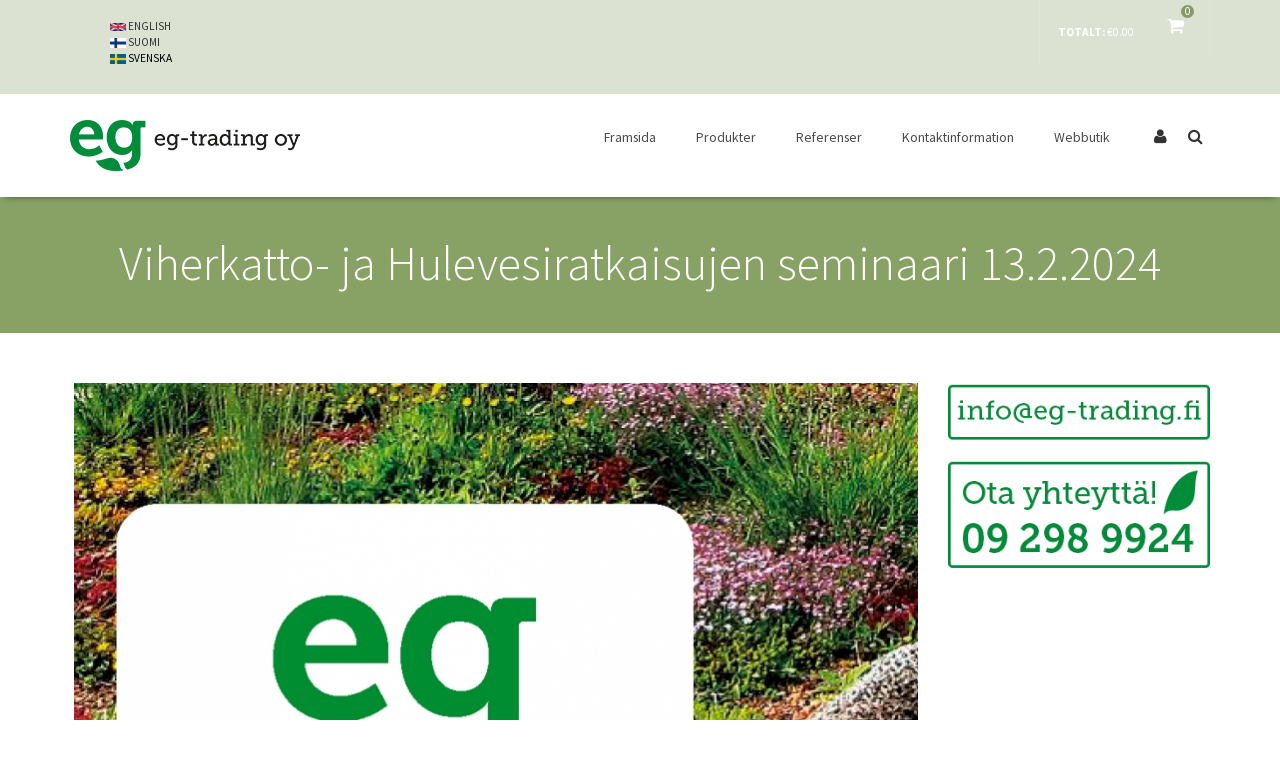

--- FILE ---
content_type: text/html; charset=utf-8
request_url: https://eg-trading.fi/node/2214?language=sv
body_size: 10330
content:
<!doctype html>
<html lang="sv" dir="ltr">
<head>
  <meta http-equiv="Content-Type" content="text/html; charset=utf-8" />
<meta name="Generator" content="Drupal 7 (http://drupal.org)" />
<link rel="canonical" href="/node/2214?language=sv" />
<link rel="shortlink" href="/node/2214?language=sv" />
<link rel="shortcut icon" href="https://eg-trading.fi/sites/all/themes/flatize/favicon.ico" type="image/vnd.microsoft.icon" />
  <title>Viherkatto- ja Hulevesiratkaisujen seminaari 13.2.2024 | EG-Trading Oy</title>
  <meta name="viewport" content="width=device-width, initial-scale=1.0, maximum-scale=1.0, user-scalable=no" />
  <meta name="HandheldFriendly" content="true" />
  <meta name="apple-touch-fullscreen" content="YES" />
  <style type="text/css" media="all">
@import url("https://eg-trading.fi/modules/system/system.base.css?snws27");
@import url("https://eg-trading.fi/modules/system/system.menus.css?snws27");
@import url("https://eg-trading.fi/modules/system/system.messages.css?snws27");
@import url("https://eg-trading.fi/modules/system/system.theme.css?snws27");
</style>
<style type="text/css" media="all">
@import url("https://eg-trading.fi/sites/all/modules/jquery_update/replace/ui/themes/base/minified/jquery.ui.core.min.css?snws27");
@import url("https://eg-trading.fi/sites/all/modules/jquery_update/replace/ui/themes/base/minified/jquery.ui.theme.min.css?snws27");
@import url("https://eg-trading.fi/sites/all/modules/jquery_update/replace/ui/themes/base/minified/jquery.ui.accordion.min.css?snws27");
</style>
<style type="text/css" media="all">
@import url("https://eg-trading.fi/modules/comment/comment.css?snws27");
@import url("https://eg-trading.fi/sites/all/modules/fitvids/fitvids.css?snws27");
@import url("https://eg-trading.fi/modules/search/search.css?snws27");
@import url("https://eg-trading.fi/sites/all/modules/ubercart/uc_order/uc_order.css?snws27");
@import url("https://eg-trading.fi/sites/all/modules/ubercart/uc_product/uc_product.css?snws27");
@import url("https://eg-trading.fi/sites/all/modules/ubercart/uc_store/uc_store.css?snws27");
@import url("https://eg-trading.fi/modules/user/user.css?snws27");
@import url("https://eg-trading.fi/sites/all/modules/views/css/views.css?snws27");
@import url("https://eg-trading.fi/sites/all/modules/back_to_top/css/back_to_top_text.css?snws27");
@import url("https://eg-trading.fi/sites/all/modules/flickr/flickr.css?snws27");
@import url("https://eg-trading.fi/sites/all/modules/ckeditor/css/ckeditor.css?snws27");
</style>
<style type="text/css" media="all">
@import url("https://eg-trading.fi/sites/all/modules/accordion_blocks/accordion_init.css?snws27");
@import url("https://eg-trading.fi/sites/all/modules/ctools/css/ctools.css?snws27");
@import url("https://eg-trading.fi/sites/all/modules/tagclouds/tagclouds.css?snws27");
@import url("https://eg-trading.fi/sites/all/modules/ubercart/uc_cart/uc_cart_block.css?snws27");
@import url("https://eg-trading.fi/modules/locale/locale.css?snws27");
</style>
<link type="text/css" rel="stylesheet" href="https://cdnjs.cloudflare.com/ajax/libs/font-awesome/4.4.0/css/font-awesome.min.css" media="all" />
<style type="text/css" media="all">
@import url("https://eg-trading.fi/sites/all/modules/tb_megamenu/css/bootstrap.css?snws27");
@import url("https://eg-trading.fi/sites/all/modules/tb_megamenu/css/base.css?snws27");
@import url("https://eg-trading.fi/sites/all/modules/tb_megamenu/css/default.css?snws27");
@import url("https://eg-trading.fi/sites/all/modules/tb_megamenu/css/compatibility.css?snws27");
</style>
<style type="text/css" media="all">
<!--/*--><![CDATA[/*><!--*/
#backtotop{background:#008c3A;}
#backtotop{border-color:#008c3A;}
#backtotop:hover{background:#768a59;border-color:#768a59;}

/*]]>*/-->
</style>
<style type="text/css" media="all">
@import url("https://eg-trading.fi/sites/all/modules/field_slideshow/field_slideshow.css?snws27");
</style>
<style type="text/css" media="all">
@import url("https://eg-trading.fi/sites/all/themes/flatize/bootstrap/css/bootstrap.css?snws27");
@import url("https://eg-trading.fi/sites/all/themes/flatize/bootstrap/css/bootstrap-theme.css?snws27");
@import url("https://eg-trading.fi/sites/all/themes/flatize/css/base.css?snws27");
@import url("https://eg-trading.fi/sites/all/themes/flatize/css/html.css?snws27");
@import url("https://eg-trading.fi/sites/all/themes/flatize/css/menu.css?snws27");
@import url("https://eg-trading.fi/sites/all/themes/flatize/css/block.css?snws27");
@import url("https://eg-trading.fi/sites/all/themes/flatize/css/node.css?snws27");
@import url("https://eg-trading.fi/sites/all/themes/flatize/css/region.css?snws27");
@import url("https://eg-trading.fi/sites/all/themes/flatize/css/view.css?snws27");
@import url("https://eg-trading.fi/sites/all/themes/flatize/css/navigation.css?snws27");
@import url("https://eg-trading.fi/sites/all/themes/flatize/css/page.css?snws27");
@import url("https://eg-trading.fi/sites/all/themes/flatize/css/screens/theme-responsive.css?snws27");
@import url("https://eg-trading.fi/sites/all/themes/flatize/css/custom.css?snws27");
</style>
<style type="text/css" media="only screen and (max-width:991px)">
@import url("https://eg-trading.fi/sites/all/themes/flatize/css/mobile-menu.css?snws27");
</style>
  <script type="text/javascript" src="https://eg-trading.fi/sites/all/modules/jquery_update/replace/jquery/1.8/jquery.min.js?v=1.8.3"></script>
<script type="text/javascript" src="https://eg-trading.fi/misc/jquery-extend-3.4.0.js?v=1.8.3"></script>
<script type="text/javascript" src="https://eg-trading.fi/misc/jquery-html-prefilter-3.5.0-backport.js?v=1.8.3"></script>
<script type="text/javascript" src="https://eg-trading.fi/misc/jquery.once.js?v=1.2"></script>
<script type="text/javascript" src="https://eg-trading.fi/misc/drupal.js?snws27"></script>
<script type="text/javascript" src="https://eg-trading.fi/sites/all/libraries/fitvids/jquery.fitvids.js?snws27"></script>
<script type="text/javascript" src="https://eg-trading.fi/sites/all/modules/jquery_update/replace/ui/ui/minified/jquery.ui.core.min.js?v=1.10.2"></script>
<script type="text/javascript" src="https://eg-trading.fi/sites/all/modules/jquery_update/replace/ui/ui/minified/jquery.ui.widget.min.js?v=1.10.2"></script>
<script type="text/javascript" src="https://eg-trading.fi/sites/all/modules/jquery_update/replace/ui/ui/minified/jquery.ui.effect.min.js?v=1.10.2"></script>
<script type="text/javascript" src="https://eg-trading.fi/sites/all/modules/jquery_update/replace/ui/ui/minified/jquery.ui.accordion.min.js?v=1.10.2"></script>
<script type="text/javascript" src="https://eg-trading.fi/sites/all/modules/admin_menu/admin_devel/admin_devel.js?snws27"></script>
<script type="text/javascript" src="https://eg-trading.fi/sites/all/modules/fitvids/fitvids.js?snws27"></script>
<script type="text/javascript" src="https://eg-trading.fi/sites/all/modules/back_to_top/js/back_to_top.js?snws27"></script>
<script type="text/javascript" src="https://eg-trading.fi/sites/default/files/languages/sv_3WD7nzJ_ygDA-l8_JNpXNcCH2XAWeBW5LvEAxZVsVPk.js?snws27"></script>
<script type="text/javascript" src="https://eg-trading.fi/sites/all/modules/accordion_blocks/accordion_init.js?snws27"></script>
<script type="text/javascript" src="https://eg-trading.fi/sites/all/modules/ubercart/uc_cart/uc_cart_block.js?snws27"></script>
<script type="text/javascript" src="https://eg-trading.fi/sites/all/modules/captcha/captcha.js?snws27"></script>
<script type="text/javascript" src="https://eg-trading.fi/sites/all/modules/tb_megamenu/js/tb-megamenu-frontend.js?snws27"></script>
<script type="text/javascript" src="https://eg-trading.fi/sites/all/modules/tb_megamenu/js/tb-megamenu-touch.js?snws27"></script>
<script type="text/javascript">
<!--//--><![CDATA[//><!--

  (function ($) {
    Drupal.behaviors.skinMenuAction = {
      attach: function (context) {
        jQuery(".change-layout-button").on("click", function() {
          var layout_class = $(this).attr("id");
          var layout_width = 1200;
          jQuery.cookie("weebpal_layout", layout_class, {path: "/"});
          jQuery("#page").removeAttr("style");
          jQuery("#page").removeClass("boxed");
          jQuery(".background").addClass("hidden");
          var current_background = jQuery.cookie("weebpal_background");
          jQuery("body").removeClass(current_background);
          if (layout_class != "layout-default") {
            jQuery("#page").css("max-width", layout_width);
            jQuery("#page").css("margin", "0 auto");
            jQuery("#page").addClass("boxed");
            jQuery(".background").removeClass("hidden");
            jQuery("body").addClass(current_background);
          }
          $(".change-layout-button").removeClass("active");
          if(!$(this).hasClass("active"))
              $(this).addClass("active");
          return false;
        });
      }
    }
  })(jQuery);

//--><!]]>
</script>
<script type="text/javascript" src="https://eg-trading.fi/sites/all/libraries/jquery.cycle/jquery.cycle.all.min.js?snws27"></script>
<script type="text/javascript" src="https://eg-trading.fi/sites/all/libraries/jquery.imagesloaded/jquery.imagesloaded.min.js?snws27"></script>
<script type="text/javascript" src="https://eg-trading.fi/sites/all/modules/field_slideshow/field_slideshow.js?snws27"></script>
<script type="text/javascript" src="https://eg-trading.fi/sites/all/themes/flatize/bootstrap/js/bootstrap.js?snws27"></script>
<script type="text/javascript" src="https://eg-trading.fi/sites/all/themes/flatize/js/jquery.smooth-scroll.js?snws27"></script>
<script type="text/javascript" src="https://eg-trading.fi/sites/all/themes/flatize/js/jquery.cookie.js?snws27"></script>
<script type="text/javascript" src="https://eg-trading.fi/sites/all/themes/flatize/js/jquery.stellar.js?snws27"></script>
<script type="text/javascript" src="https://eg-trading.fi/sites/all/themes/flatize/js/masonry.pkgd.min.js?snws27"></script>
<script type="text/javascript" src="https://eg-trading.fi/sites/all/themes/flatize/js/mobile_menu.js?snws27"></script>
<script type="text/javascript" src="https://eg-trading.fi/sites/all/themes/flatize/js/weebpal.js?snws27"></script>
<script type="text/javascript" src="https://eg-trading.fi/sites/all/themes/flatize/js/flatize.js?snws27"></script>
<script type="text/javascript">
<!--//--><![CDATA[//><!--
jQuery.extend(Drupal.settings, {"basePath":"\/","pathPrefix":"","ajaxPageState":{"theme":"flatize","theme_token":"mQcUw289IJwWf2yS7Wn5DhVAyZ0F5JOVXcZ46tIsxu4","js":{"sites\/all\/modules\/jquery_update\/replace\/jquery\/1.8\/jquery.min.js":1,"misc\/jquery-extend-3.4.0.js":1,"misc\/jquery-html-prefilter-3.5.0-backport.js":1,"misc\/jquery.once.js":1,"misc\/drupal.js":1,"sites\/all\/libraries\/fitvids\/jquery.fitvids.js":1,"sites\/all\/modules\/jquery_update\/replace\/ui\/ui\/minified\/jquery.ui.core.min.js":1,"sites\/all\/modules\/jquery_update\/replace\/ui\/ui\/minified\/jquery.ui.widget.min.js":1,"sites\/all\/modules\/jquery_update\/replace\/ui\/ui\/minified\/jquery.ui.effect.min.js":1,"sites\/all\/modules\/jquery_update\/replace\/ui\/ui\/minified\/jquery.ui.accordion.min.js":1,"sites\/all\/modules\/admin_menu\/admin_devel\/admin_devel.js":1,"sites\/all\/modules\/fitvids\/fitvids.js":1,"sites\/all\/modules\/back_to_top\/js\/back_to_top.js":1,"public:\/\/languages\/sv_3WD7nzJ_ygDA-l8_JNpXNcCH2XAWeBW5LvEAxZVsVPk.js":1,"sites\/all\/modules\/accordion_blocks\/accordion_init.js":1,"sites\/all\/modules\/ubercart\/uc_cart\/uc_cart_block.js":1,"sites\/all\/modules\/captcha\/captcha.js":1,"sites\/all\/modules\/tb_megamenu\/js\/tb-megamenu-frontend.js":1,"sites\/all\/modules\/tb_megamenu\/js\/tb-megamenu-touch.js":1,"0":1,"sites\/all\/libraries\/jquery.cycle\/jquery.cycle.all.min.js":1,"sites\/all\/libraries\/jquery.imagesloaded\/jquery.imagesloaded.min.js":1,"sites\/all\/modules\/field_slideshow\/field_slideshow.js":1,"sites\/all\/themes\/flatize\/bootstrap\/js\/bootstrap.js":1,"sites\/all\/themes\/flatize\/js\/jquery.smooth-scroll.js":1,"sites\/all\/themes\/flatize\/js\/jquery.cookie.js":1,"sites\/all\/themes\/flatize\/js\/jquery.stellar.js":1,"sites\/all\/themes\/flatize\/js\/masonry.pkgd.min.js":1,"sites\/all\/themes\/flatize\/js\/mobile_menu.js":1,"sites\/all\/themes\/flatize\/js\/weebpal.js":1,"sites\/all\/themes\/flatize\/js\/flatize.js":1},"css":{"modules\/system\/system.base.css":1,"modules\/system\/system.menus.css":1,"modules\/system\/system.messages.css":1,"modules\/system\/system.theme.css":1,"misc\/ui\/jquery.ui.core.css":1,"misc\/ui\/jquery.ui.theme.css":1,"misc\/ui\/jquery.ui.accordion.css":1,"modules\/comment\/comment.css":1,"modules\/field\/theme\/field.css":1,"sites\/all\/modules\/fitvids\/fitvids.css":1,"modules\/node\/node.css":1,"modules\/search\/search.css":1,"sites\/all\/modules\/ubercart\/uc_order\/uc_order.css":1,"sites\/all\/modules\/ubercart\/uc_product\/uc_product.css":1,"sites\/all\/modules\/ubercart\/uc_store\/uc_store.css":1,"modules\/user\/user.css":1,"sites\/all\/modules\/views\/css\/views.css":1,"sites\/all\/modules\/back_to_top\/css\/back_to_top_text.css":1,"sites\/all\/modules\/flickr\/flickr.css":1,"sites\/all\/modules\/ckeditor\/css\/ckeditor.css":1,"sites\/all\/modules\/accordion_blocks\/accordion_init.css":1,"sites\/all\/modules\/ctools\/css\/ctools.css":1,"sites\/all\/modules\/tagclouds\/tagclouds.css":1,"sites\/all\/modules\/ubercart\/uc_cart\/uc_cart_block.css":1,"modules\/locale\/locale.css":1,"https:\/\/cdnjs.cloudflare.com\/ajax\/libs\/font-awesome\/4.4.0\/css\/font-awesome.min.css":1,"sites\/all\/modules\/tb_megamenu\/css\/bootstrap.css":1,"sites\/all\/modules\/tb_megamenu\/css\/base.css":1,"sites\/all\/modules\/tb_megamenu\/css\/default.css":1,"sites\/all\/modules\/tb_megamenu\/css\/compatibility.css":1,"0":1,"1":1,"2":1,"sites\/all\/modules\/field_slideshow\/field_slideshow.css":1,"sites\/all\/themes\/flatize\/bootstrap\/css\/bootstrap.css":1,"sites\/all\/themes\/flatize\/bootstrap\/css\/bootstrap-theme.css":1,"sites\/all\/themes\/flatize\/css\/base.css":1,"sites\/all\/themes\/flatize\/css\/html.css":1,"sites\/all\/themes\/flatize\/css\/menu.css":1,"sites\/all\/themes\/flatize\/css\/block.css":1,"sites\/all\/themes\/flatize\/css\/field.css":1,"sites\/all\/themes\/flatize\/css\/node.css":1,"sites\/all\/themes\/flatize\/css\/region.css":1,"sites\/all\/themes\/flatize\/css\/view.css":1,"sites\/all\/themes\/flatize\/css\/navigation.css":1,"sites\/all\/themes\/flatize\/css\/page.css":1,"sites\/all\/themes\/flatize\/css\/screens\/theme-responsive.css":1,"sites\/all\/themes\/flatize\/css\/custom.css":1,"sites\/all\/themes\/flatize\/css\/mobile-menu.css":1}},"jcarousel":{"ajaxPath":"\/jcarousel\/ajax\/views?language=sv"},"better_exposed_filters":{"views":{"ads":{"displays":{"block_2":{"filters":[]}}}}},"back_to_top":{"back_to_top_button_trigger":"100","back_to_top_button_text":"Yl\u00f6s","#attached":{"library":[["system","ui"]]}},"fitvids":{"custom_domains":[],"selectors":["body"],"simplifymarkup":true},"urlIsAjaxTrusted":{"\/node\/2214?language=sv":true,"\/node\/2214?destination=node\/2214%3Flanguage%3Dsv\u0026language=sv":true},"field_slideshow":{"field-slideshow-1":{"fx":"fade","speed":"1000","timeout":"4000","pause":0,"start_on_hover":0,"carousel_visible":"3","carousel_scroll":"1","carousel_speed":"500","carousel_vertical":0,"carousel_circular":0,"carousel_follow":0,"carousel_skin":"","pager":"image","controls":[]}}});
//--><!]]>
</script>
  <script id="CookieConsent" src="https://policy.app.cookieinformation.com/uc.js" data-culture="SV" data-gcm-version="2.0" type="text/javascript"></script><!-- Global site tag (gtag.js) - Google Analytics -->
<script async src="" data-consent-src="https://www.googletagmanager.com/gtag/js?id=UA-93581930-1" data-category-consent="cookie_cat_statistic"></script>
<script>
  window.dataLayer = window.dataLayer || [];
  function gtag(){dataLayer.push(arguments);}
  gtag('js', new Date());

  gtag('config', 'UA-93581930-1');
</script>

<!-- Google tag (gtag.js) -->
<script async src="https://www.googletagmanager.com/gtag/js?id=AW-856676763">
</script>
<script>
  window.dataLayer = window.dataLayer || [];
  function gtag(){dataLayer.push(arguments);}
  gtag('js', new Date());

  gtag('config', 'AW-856676763');
</script>
<!-- Event snippet for Website traffic conversion page -->
<script>
  gtag('event', 'conversion', {'send_to': 'AW-856676763/BVoFCMyvj-0BEJuzv5gD'});
</script>

</head>

<body class="html not-front not-logged-in one-sidebar sidebar-second page-node page-node- page-node-2214 node-type-blog i18n-sv bg-default" >
  <div id="skip-link">
    <a href="#main-content" class="element-invisible element-focusable">Hoppa till huvudinnehåll</a>
  </div>
    
<div id="page-wrapper">
  <div id="page" >
          <div id="change_skin_menu_wrapper" class="change-skin-menu-wrapper wrapper"><div class="container"><a id="change-skin" class="change-skin" href="javascript:void(0)"><i class="fa fa-cog"></i></a><div class="skin-color"><strong>Skin</strong><ul class="change-skin-menu"><li class="default"><a href="#change-skin/default" class="change-skin-button color-default">Default Style</a></li><li class="green"><a href="#change-skin/green" class="change-skin-button color-green">Green</a></li><li class="red"><a href="#change-skin/red" class="change-skin-button color-red">Red</a></li><li class="blue"><a href="#change-skin/blue" class="change-skin-button color-blue">Blue</a></li><li class="orange"><a href="#change-skin/orange" class="change-skin-button color-orange">Orange</a></li><li class="violet"><a href="#change-skin/violet" class="change-skin-button color-violet">Violet</a></li><li class="yellow"><a href="#change-skin/yellow" class="change-skin-button color-yellow">Yellow</a></li><li class="brown"><a href="#change-skin/brown" class="change-skin-button color-brown">Brown</a></li></ul></div><div class="layout"><strong>Layout Boxed</strong><label class="switch-btn"><span id="layout-default" class="btn btn-default change-layout-button  active">No</span><span id="layout-boxed" class="btn btn-default change-layout-button ">Yes</span></label></div><div class="background hidden"><strong>Background</strong><ul class="change-background"><li class="bg-default active"><a href="#change-background/bg-default" class="change-background-button">Förvald</a></li><li class="bg-1"><a href="#change-background/bg-1" class="change-background-button">Background 1</a></li><li class="bg-2"><a href="#change-background/bg-2" class="change-background-button">Background 2</a></li><li class="bg-3"><a href="#change-background/bg-3" class="change-background-button">Background 3</a></li><li class="bg-4"><a href="#change-background/bg-4" class="change-background-button">Background 4</a></li><li class="bg-5"><a href="#change-background/bg-5" class="change-background-button">Background 5</a></li><li class="bg-6"><a href="#change-background/bg-6" class="change-background-button">Background 6</a></li><li class="bg-7"><a href="#change-background/bg-7" class="change-background-button">Background 7</a></li></ul></div><div class="direction"><strong>Direction</strong><ul class="change-direction"><li class="active"><a href="/en" class="change-direction-button">LTR</a></li><li class=""><a href="/" class="change-direction-button">RTL</a></li></ul></div></div></div>    
          <section id="headline" class="headline section">
        <div class="container">
            <div class="region region-headline">
    <div id="block-block-9" class="block block-block flatize-cart-status">
 <div class="block-inner">
      
  <div class="content">
    <a href="/cart"><i class="fa fa-shopping-cart"></i> <span class="shopping-bad">0</span></a>  </div>
 </div>
</div>
<div id="block-uc-cart-cart" class="block block-uc-cart">
 <div class="block-inner">
      
  <div class="content">
    <p class="cart-block-items collapsed uc-cart-empty">Det finns inga varor i din varukorg.</p><table class="cart-block-summary"><tbody><tr><td class="cart-block-summary-items"><span class="num-items">0</span> Artiklar</td><td class="cart-block-summary-total"><label>Totalt:</label> <span class="uc-price">€0.00</span></td></tr></tbody></table>  </div>
 </div>
</div>
<div id="block-locale-language" class="block block-locale">
 <div class="block-inner">
      
  <div class="content">
    <ul class="language-switcher-locale-session"><li class="en first"><a href="/node/2214?language=en" class="language-link" xml:lang="en"><img class="language-icon" src="https://eg-trading.fi/sites/all/modules/languageicons/flags/en.png" width="16" height="12" alt="English" title="English" /> English</a></li>
<li class="fi"><a href="/blog/viherkatto-ja-hulevesiratkaisujen-seminaari-1322024?language=fi" class="language-link" xml:lang="fi"><img class="language-icon" src="https://eg-trading.fi/sites/all/modules/languageicons/flags/fi.png" width="16" height="12" alt="Suomi" title="Suomi" /> Suomi</a></li>
<li class="sv last active"><a href="/node/2214?language=sv" class="language-link session-active active" xml:lang="sv"><img class="language-icon" src="https://eg-trading.fi/sites/all/modules/languageicons/flags/sv.png" width="16" height="12" alt="Svenska" title="Svenska" /> Svenska</a></li>
</ul>  </div>
 </div>
</div>
  </div>
        </div>
      </section>
    
    <header id="header" class="header section navbar navbar-default">
      <div class="container">

        <div class="navbar-header">
                      <a href="/?language=sv" title="Hem" rel="home" id="logo">
              <img src="https://eg-trading.fi/sites/all/themes/flatize/logo.png" alt="Hem" />
            </a>
          
          
            <div class="region region-header">
    <div id="block-search-form" class="block block-search">
 <div class="block-inner">
      
  <div class="content">
    <form onsubmit="if(this.search_block_form.value==&#039;Search&#039;){ alert(&#039;Please enter a search&#039;); return false; }" action="/node/2214?language=sv" method="post" id="search-block-form" accept-charset="UTF-8"><div><div class="container-inline">
      <h2 class="element-invisible">Sökformulär</h2>
    <div class="form-item form-type-textfield form-item-search-block-form">
  <label class="element-invisible" for="edit-search-block-form--2">Haku </label>
 <input title="Ange de termer du vill söka efter." onblur="if (this.value == &#039;&#039;) {this.value = &#039;Search&#039;;}" onfocus="if (this.value == &#039;Search&#039;) {this.value = &#039;&#039;;}" placeholder="Sök" type="text" id="edit-search-block-form--2" name="search_block_form" value="" size="128" maxlength="128" class="form-text" />
</div>
<div class="form-actions form-wrapper" id="edit-actions--2"><input type="submit" id="edit-submit--2" name="op" value="HAE" class="form-submit" /></div><input type="hidden" name="form_build_id" value="form-sQwkOLCCvs-rPhgptDoqZ3UPsguZzSPw0fntYDYEw_M" />
<input type="hidden" name="form_id" value="search_block_form" />
</div>
</div></form>  </div>
 </div>
</div>
  </div>

                      <div class="flatize-special-button">
              <div class="flatize-user">
                <i class="flatize-icon-user flatize-icon-user-login fa fa-user"></i>
              </div>
            </div>
          
                      <a id="menu-toggle" class="navbar-toggle" href="#menu-toggle">
              <span class="icon-bar"></span>
              <span class="icon-bar"></span>
              <span class="icon-bar"></span>
            </a>
                  </div>

                  <nav class="collapse navbar-collapse width" id="main-menu-inner">
              <div class="region region-main-menu">
    <div id="block-tb-megamenu-main-menu" class="block block-tb-megamenu">
 <div class="block-inner">
      
  <div class="content">
    <div  class="tb-megamenu tb-megamenu-main-menu">
  <ul  class="tb-megamenu-nav nav level-0 items-28">
    <li  data-id="224" data-level="1" data-type="menu_item" data-class="" data-xicon="" data-caption="" data-alignsub="" data-group="0" data-hidewcol="0" data-hidesub="0" class="tb-megamenu-item level-1 mega dropdown">
            <a href="/?language=sv"  class="dropdown-toggle" title="Framsida">
                    Framsida                        <span class="caret"></span>
                            </a>
        <div  data-class="" data-width="" class="tb-megamenu-submenu dropdown-menu mega-dropdown-menu nav-child">
  <div class="mega-dropdown-inner">
    <div  class="tb-megamenu-row row-fluid">
  <div  data-class="" data-width="12" data-hidewcol="0" id="tb-megamenu-column-1" class="tb-megamenu-column span12  mega-col-nav">
  <div class="tb-megamenu-column-inner mega-inner clearfix">
        <ul  class="tb-megamenu-subnav mega-nav level-1 items-1">
    <li  data-id="2416" data-level="2" data-type="menu_item" data-class="" data-xicon="" data-caption="" data-alignsub="" data-group="0" data-hidewcol="0" data-hidesub="0" class="tb-megamenu-item level-2 mega">
            <a href="/ajankohtaista?language=sv"  title="Ajankohtaista">
                    Ajankohtaista                            </a>
          </li>
</ul>
  </div>
</div>
</div>
  </div>
</div>
  </li>

  <li  data-id="2793" data-level="1" data-type="menu_item" data-class="" data-xicon="" data-caption="" data-alignsub="" data-group="0" data-hidewcol="0" data-hidesub="0" class="tb-megamenu-item level-1 mega dropdown">
            <a href="/content/produkter?language=sv"  class="dropdown-toggle" title="Produkter">
                    Produkter                        <span class="caret"></span>
                            </a>
        <div  data-class="" data-width="" class="tb-megamenu-submenu dropdown-menu mega-dropdown-menu nav-child">
  <div class="mega-dropdown-inner">
    <div  class="tb-megamenu-row row-fluid">
  <div  data-class="" data-width="12" data-hidewcol="0" id="tb-megamenu-column-2" class="tb-megamenu-column span12  mega-col-nav">
  <div class="tb-megamenu-column-inner mega-inner clearfix">
        <ul  class="tb-megamenu-subnav mega-nav level-1 items-17">
    <li  data-id="2820" data-level="2" data-type="menu_item" data-class="" data-xicon="" data-caption="" data-alignsub="" data-group="0" data-hidewcol="0" data-hidesub="0" class="tb-megamenu-item level-2 mega">
            <a href="/content/nordic-green-roof%C2%AE-inhemskt-sedumtak?language=sv" >
                    Nordic Green Roof® inhemskt sedumtak                            </a>
          </li>

  <li  data-id="2821" data-level="2" data-type="menu_item" data-class="" data-xicon="" data-caption="" data-alignsub="" data-group="0" data-hidewcol="0" data-hidesub="0" class="tb-megamenu-item level-2 mega">
            <a href="/content/zinco-taktr%C3%A4dg%C3%A5rd?language=sv" >
                    ZinCo takträdgård                            </a>
          </li>

  <li  data-id="2822" data-level="2" data-type="menu_item" data-class="" data-xicon="" data-caption="" data-alignsub="" data-group="0" data-hidewcol="0" data-hidesub="0" class="tb-megamenu-item level-2 mega">
            <a href="/content/kantlistelement-och-parkprodukter?language=sv" >
                    Kantlistelement och parkprodukter                            </a>
          </li>

  <li  data-id="2823" data-level="2" data-type="menu_item" data-class="" data-xicon="" data-caption="" data-alignsub="" data-group="0" data-hidewcol="0" data-hidesub="0" class="tb-megamenu-item level-2 mega">
            <a href="/content/erosionsmattor?language=sv" >
                    Erosionsmattor                            </a>
          </li>

  <li  data-id="2824" data-level="2" data-type="menu_item" data-class="" data-xicon="" data-caption="" data-alignsub="" data-group="0" data-hidewcol="0" data-hidesub="0" class="tb-megamenu-item level-2 mega">
            <a href="/content/ogr%C3%A4smattor-och-markdukar?language=sv" >
                    Ogräsmattor och markdukar                            </a>
          </li>

  <li  data-id="2909" data-level="2" data-type="menu_item" data-class="" data-xicon="" data-caption="" data-alignsub="" data-group="0" data-hidewcol="0" data-hidesub="0" class="tb-megamenu-item level-2 mega">
            <a href="/content/planteringslador?language=sv" >
                    Planteringslådor och inredningsprodukter                            </a>
          </li>

  <li  data-id="2826" data-level="2" data-type="menu_item" data-class="" data-xicon="" data-caption="" data-alignsub="" data-group="0" data-hidewcol="0" data-hidesub="0" class="tb-megamenu-item level-2 mega">
            <a href="/content/cellsystem?language=sv" >
                    Cellsystem                            </a>
          </li>

  <li  data-id="2827" data-level="2" data-type="menu_item" data-class="" data-xicon="" data-caption="" data-alignsub="" data-group="0" data-hidewcol="0" data-hidesub="0" class="tb-megamenu-item level-2 mega">
            <a href="/content/ecosurface-fallskydd?language=sv" >
                    EcoSurface fallskydd                            </a>
          </li>

  <li  data-id="2828" data-level="2" data-type="menu_item" data-class="" data-xicon="" data-caption="" data-alignsub="" data-group="0" data-hidewcol="0" data-hidesub="0" class="tb-megamenu-item level-2 mega">
            <a href="/content/filterpave-glasmassa-0?language=sv" >
                    Filterpave glasmassa                            </a>
          </li>

  <li  data-id="2829" data-level="2" data-type="menu_item" data-class="" data-xicon="" data-caption="" data-alignsub="" data-group="0" data-hidewcol="0" data-hidesub="0" class="tb-megamenu-item level-2 mega">
            <a href="/content/geotextilier?language=sv" >
                    Geotextilier                            </a>
          </li>

  <li  data-id="2831" data-level="2" data-type="menu_item" data-class="" data-xicon="" data-caption="" data-alignsub="" data-group="0" data-hidewcol="0" data-hidesub="0" class="tb-megamenu-item level-2 mega">
            <a href="/content/stenkorgar-0?language=sv" >
                    Stenkorgar                            </a>
          </li>

  <li  data-id="2832" data-level="2" data-type="menu_item" data-class="" data-xicon="" data-caption="" data-alignsub="" data-group="0" data-hidewcol="0" data-hidesub="0" class="tb-megamenu-item level-2 mega">
            <a href="/content/perennmattor-0?language=sv" >
                    Perennmattor och gräs                            </a>
          </li>

  <li  data-id="2833" data-level="2" data-type="menu_item" data-class="" data-xicon="" data-caption="" data-alignsub="" data-group="0" data-hidewcol="0" data-hidesub="0" class="tb-megamenu-item level-2 mega">
            <a href="/content/skogs-och-vattenv%C3%A4xtmattor?language=sv" >
                    Skogs- och vattenväxtmattor                            </a>
          </li>

  <li  data-id="2834" data-level="2" data-type="menu_item" data-class="" data-xicon="" data-caption="" data-alignsub="" data-group="0" data-hidewcol="0" data-hidesub="0" class="tb-megamenu-item level-2 mega">
            <a href="/content/kakaoflis?language=sv" >
                    Kakaoflis                            </a>
          </li>

  <li  data-id="2835" data-level="2" data-type="menu_item" data-class="" data-xicon="" data-caption="" data-alignsub="" data-group="0" data-hidewcol="0" data-hidesub="0" class="tb-megamenu-item level-2 mega">
            <a href="/content/bullersk%C3%A4rm-i-vide?language=sv" >
                    Bullerskärm i vide                            </a>
          </li>

  <li  data-id="2836" data-level="2" data-type="menu_item" data-class="" data-xicon="" data-caption="" data-alignsub="" data-group="0" data-hidewcol="0" data-hidesub="0" class="tb-megamenu-item level-2 mega">
            <a href="/content/parkprodukter?language=sv" >
                    Parkprodukter                            </a>
          </li>

  <li  data-id="2837" data-level="2" data-type="menu_item" data-class="" data-xicon="" data-caption="" data-alignsub="" data-group="0" data-hidewcol="0" data-hidesub="0" class="tb-megamenu-item level-2 mega">
            <a href="/content/verktyg?language=sv" >
                    Verktyg                            </a>
          </li>
</ul>
  </div>
</div>
</div>
  </div>
</div>
  </li>

  <li  data-id="2916" data-level="1" data-type="menu_item" data-class="" data-xicon="" data-caption="" data-alignsub="" data-group="0" data-hidewcol="0" data-hidesub="0" class="tb-megamenu-item level-1 mega">
            <a href="/content/referenser?language=sv" >
                    Referenser                            </a>
          </li>

  <li  data-id="2872" data-level="1" data-type="menu_item" data-class="" data-xicon="" data-caption="" data-alignsub="" data-group="0" data-hidewcol="0" data-hidesub="0" class="tb-megamenu-item level-1 mega dropdown">
            <a href="/content/eg-trading-oy?language=sv"  class="dropdown-toggle">
                    Kontaktinformation                        <span class="caret"></span>
                            </a>
        <div  data-class="" data-width="" class="tb-megamenu-submenu dropdown-menu mega-dropdown-menu nav-child">
  <div class="mega-dropdown-inner">
    <div  class="tb-megamenu-row row-fluid">
  <div  data-class="" data-width="12" data-hidewcol="0" id="tb-megamenu-column-3" class="tb-megamenu-column span12  mega-col-nav">
  <div class="tb-megamenu-column-inner mega-inner clearfix">
        <ul  class="tb-megamenu-subnav mega-nav level-1 items-5">
    <li  data-id="2918" data-level="2" data-type="menu_item" data-class="" data-xicon="" data-caption="" data-alignsub="" data-group="0" data-hidewcol="0" data-hidesub="0" class="tb-megamenu-item level-2 mega">
            <a href="/content/kontaktinformation-0?language=sv" >
                    Kontaktinformation                            </a>
          </li>

  <li  data-id="2875" data-level="2" data-type="menu_item" data-class="" data-xicon="" data-caption="" data-alignsub="" data-group="0" data-hidewcol="0" data-hidesub="0" class="tb-megamenu-item level-2 mega">
            <a href="/content/kontaktinformation?language=sv" >
                    Kontakta oss                            </a>
          </li>

  <li  data-id="2876" data-level="2" data-type="menu_item" data-class="" data-xicon="" data-caption="" data-alignsub="" data-group="0" data-hidewcol="0" data-hidesub="0" class="tb-megamenu-item level-2 mega">
            <a href="/content/%C3%A5terf%C3%B6rs%C3%A4ljare?language=sv" >
                    Återförsäljare                            </a>
          </li>

  <li  data-id="2877" data-level="2" data-type="menu_item" data-class="" data-xicon="" data-caption="" data-alignsub="" data-group="0" data-hidewcol="0" data-hidesub="0" class="tb-megamenu-item level-2 mega">
            <a href="/content/garanti-och-leveransvillkor?language=sv" >
                    Garanti- och leveransvillkor                            </a>
          </li>

  <li  data-id="2878" data-level="2" data-type="menu_item" data-class="" data-xicon="" data-caption="" data-alignsub="" data-group="0" data-hidewcol="0" data-hidesub="0" class="tb-megamenu-item level-2 mega">
            <a href="/content/varum%C3%A4rkenleverant%C3%B6r?language=sv" >
                    Varumärken/leverantör                            </a>
          </li>
</ul>
  </div>
</div>
</div>
  </div>
</div>
  </li>

  <li  data-id="716" data-level="1" data-type="menu_item" data-class="" data-xicon="" data-caption="" data-alignsub="" data-group="0" data-hidewcol="0" data-hidesub="0" class="tb-megamenu-item level-1 mega dropdown">
            <a href="/shop?language=sv"  class="dropdown-toggle" title="Verkkokauppa">
                    Webbutik                        <span class="caret"></span>
                            </a>
        <div  data-class="" data-width="" class="tb-megamenu-submenu dropdown-menu mega-dropdown-menu nav-child">
  <div class="mega-dropdown-inner">
    <div  class="tb-megamenu-row row-fluid">
  <div  data-class="" data-width="12" data-hidewcol="0" id="tb-megamenu-column-4" class="tb-megamenu-column span12  mega-col-nav">
  <div class="tb-megamenu-column-inner mega-inner clearfix">
        <ul  class="tb-megamenu-subnav mega-nav level-1 items-19">
    <li  data-id="2358" data-level="2" data-type="menu_item" data-class="" data-xicon="" data-caption="" data-alignsub="" data-group="0" data-hidewcol="0" data-hidesub="0" class="tb-megamenu-item level-2 mega">
            <a href="/category/oksasakset?language=sv"  title="Sekatörer">
                    Sekatörer                            </a>
          </li>

  <li  data-id="2359" data-level="2" data-type="menu_item" data-class="" data-xicon="" data-caption="" data-alignsub="" data-group="0" data-hidewcol="0" data-hidesub="0" class="tb-megamenu-item level-2 mega">
            <a href="/category/pensas-ja-voimasakset?language=sv"  title="Häcksaxar och kraftfulla grensaxar">
                    Häcksaxar och kraftfulla grensaxar                            </a>
          </li>

  <li  data-id="2362" data-level="2" data-type="menu_item" data-class="" data-xicon="" data-caption="" data-alignsub="" data-group="0" data-hidewcol="0" data-hidesub="0" class="tb-megamenu-item level-2 mega">
            <a href="/category/pitk%C3%A4vartiset-oksasakset?language=sv"  title="Stångsekatörer">
                    Stångsekatörer                            </a>
          </li>

  <li  data-id="2361" data-level="2" data-type="menu_item" data-class="" data-xicon="" data-caption="" data-alignsub="" data-group="0" data-hidewcol="0" data-hidesub="0" class="tb-megamenu-item level-2 mega">
            <a href="/category/puutarhaveitset?language=sv"  title=" Trädgårdsknivar">
                     Trädgårdsknivar                            </a>
          </li>

  <li  data-id="2516" data-level="2" data-type="menu_item" data-class="" data-xicon="" data-caption="" data-alignsub="" data-group="0" data-hidewcol="0" data-hidesub="0" class="tb-megamenu-item level-2 mega">
            <a href="/category/hiontakivet-viilat-ja-kotelot?language=sv"  title="Slipstenar, filar och hölster">
                    Slipstenar, filar och hölster                            </a>
          </li>

  <li  data-id="2517" data-level="2" data-type="menu_item" data-class="" data-xicon="" data-caption="" data-alignsub="" data-group="0" data-hidewcol="0" data-hidesub="0" class="tb-megamenu-item level-2 mega">
            <a href="/category/puutarhasahat?language=sv"  title="Trädgårdssågar">
                    Trädgårdssågar                            </a>
          </li>

  <li  data-id="2360" data-level="2" data-type="menu_item" data-class="" data-xicon="" data-caption="" data-alignsub="" data-group="0" data-hidewcol="0" data-hidesub="0" class="tb-megamenu-item level-2 mega">
            <a href="/category/tankosahat?language=sv"  title="Stångsågar">
                    Stångsågar                            </a>
          </li>

  <li  data-id="2370" data-level="2" data-type="menu_item" data-class="" data-xicon="" data-caption="" data-alignsub="" data-group="0" data-hidewcol="0" data-hidesub="0" class="tb-megamenu-item level-2 mega">
            <a href="/category/ty%C3%B6v%C3%A4lineet-rikkaruohon-torjuntaan?language=sv"  title="Redskap för ogräsbekämpning">
                    Redskap för ogräsbekämpning                            </a>
          </li>

  <li  data-id="2364" data-level="2" data-type="menu_item" data-class="" data-xicon="" data-caption="" data-alignsub="" data-group="0" data-hidewcol="0" data-hidesub="0" class="tb-megamenu-item level-2 mega">
            <a href="/category/kukkalapiot-ja-muut-lapiot?language=sv"  title="Blomspadar och andra spadar">
                    Blomspadar och andra spadar                            </a>
          </li>

  <li  data-id="2365" data-level="2" data-type="menu_item" data-class="" data-xicon="" data-caption="" data-alignsub="" data-group="0" data-hidewcol="0" data-hidesub="0" class="tb-megamenu-item level-2 mega">
            <a href="/category/talvity%C3%B6kalut?language=sv"  title="Vinterverktyg">
                    Vinterverktyg                            </a>
          </li>

  <li  data-id="2366" data-level="2" data-type="menu_item" data-class="" data-xicon="" data-caption="" data-alignsub="" data-group="0" data-hidewcol="0" data-hidesub="0" class="tb-megamenu-item level-2 mega">
            <a href="/category/haravat?language=sv"  title="Räfsor">
                    Räfsor                            </a>
          </li>

  <li  data-id="2367" data-level="2" data-type="menu_item" data-class="" data-xicon="" data-caption="" data-alignsub="" data-group="0" data-hidewcol="0" data-hidesub="0" class="tb-megamenu-item level-2 mega">
            <a href="/category/sidontanauhat-ja-kastelupussit?language=sv"  title="Uppbindningsremmar och bevattningspåsar">
                    Uppbindningsremmar och bevattningspåsar                            </a>
          </li>

  <li  data-id="2368" data-level="2" data-type="menu_item" data-class="" data-xicon="" data-caption="" data-alignsub="" data-group="0" data-hidewcol="0" data-hidesub="0" class="tb-megamenu-item level-2 mega">
            <a href="/category/roskapihdit?language=sv"  title="Skräpplockare">
                    Skräpplockare                            </a>
          </li>

  <li  data-id="2518" data-level="2" data-type="menu_item" data-class="" data-xicon="" data-caption="" data-alignsub="" data-group="0" data-hidewcol="0" data-hidesub="0" class="tb-megamenu-item level-2 mega">
            <a href="/category/muoviastiat-keruus%C3%A4kit-s%C3%A4kinpidike?language=sv"  title="Plastkärl, säckar, säckhållare">
                    Plastkärl, säckar, säckhållare                            </a>
          </li>

  <li  data-id="2490" data-level="2" data-type="menu_item" data-class="" data-xicon="" data-caption="" data-alignsub="" data-group="0" data-hidewcol="0" data-hidesub="0" class="tb-megamenu-item level-2 mega">
            <a href="/category/kuluttajakokoiset-tuotteet?language=sv"  title="Produkter för konsumenter">
                    Produkter för konsumenter                            </a>
          </li>

  <li  data-id="2546" data-level="2" data-type="menu_item" data-class="" data-xicon="" data-caption="" data-alignsub="" data-group="0" data-hidewcol="0" data-hidesub="0" class="tb-megamenu-item level-2 mega">
            <a href="/category/arboristituotteet?language=sv"  title="Arboristprodukter">
                    Arboristprodukter                            </a>
          </li>

  <li  data-id="2534" data-level="2" data-type="menu_item" data-class="" data-xicon="" data-caption="" data-alignsub="" data-group="0" data-hidewcol="0" data-hidesub="0" class="tb-megamenu-item level-2 mega">
            <a href="/category/poistuvat-tuotteet-30?language=sv"  title="Utgående produkter -30%">
                    Utgående produkter -30%                            </a>
          </li>

  <li  data-id="2537" data-level="2" data-type="menu_item" data-class="" data-xicon="" data-caption="" data-alignsub="" data-group="0" data-hidewcol="0" data-hidesub="0" class="tb-megamenu-item level-2 mega">
            <a href="/category/uutuudet?language=sv"  title="Nyheter">
                    Nyheter                            </a>
          </li>

  <li  data-id="2369" data-level="2" data-type="menu_item" data-class="" data-xicon="" data-caption="" data-alignsub="" data-group="0" data-hidewcol="0" data-hidesub="0" class="tb-megamenu-item level-2 mega">
            <a href="/category/kottik%C3%A4rryt-ja-jyr%C3%A4t?language=sv"  title="Skottkärror, vältar och städvagnar">
                    Skottkärror, vältar och städvagnar                            </a>
          </li>
</ul>
  </div>
</div>
</div>
  </div>
</div>
  </li>
</ul>
</div>
  </div>
 </div>
</div>
  </div>
          </nav>
              </div>
    </header>

    <div id="flatize-search" class="search-wrapper">
      <div class="container">
      </div>
    </div>

          <div id="flatize-user-wrapper" class="flatize-special-button-content">
          <div class="region region-user-login">
    <div id="block-user-login" class="block block-user">
 <div class="block-inner">
      
  <div class="content">
    <form action="/node/2214?destination=node/2214%3Flanguage%3Dsv&amp;language=sv" method="post" id="user-login-form" accept-charset="UTF-8"><div><div class="form-item form-type-textfield form-item-name">
  <label for="edit-name">Användarnamn <span class="form-required" title="Detta fält är obligatoriskt.">*</span></label>
 <input type="text" id="edit-name" name="name" value="" size="15" maxlength="60" class="form-text required" />
</div>
<div class="form-item form-type-password form-item-pass">
  <label for="edit-pass">Lösenord <span class="form-required" title="Detta fält är obligatoriskt.">*</span></label>
 <input type="password" id="edit-pass" name="pass" size="15" maxlength="128" class="form-text required" />
</div>
<div class="item-list"><ul><li class="first"><a href="/user/register?language=sv" title="Skapa ett nytt användarkonto">Skapa nytt konto</a></li>
<li class="last"><a href="/user/password?language=sv" title="Begär nytt lösenord via e-post.">Begär nytt lösenord</a></li>
</ul></div><input type="hidden" name="form_build_id" value="form-n5_gLzQ-wfP6jXTTJSfaBoUn-dogquZq0zMGuCTXOEg" />
<input type="hidden" name="form_id" value="user_login_block" />
<fieldset class="captcha form-wrapper"><legend><span class="fieldset-legend">CAPTCHA</span></legend><div class="fieldset-wrapper"><div class="fieldset-description">Den här frågan testar om du är en mänsklig besökare och förhindrar automatiska spaminsändningar.</div><input type="hidden" name="captcha_sid" value="42526937" />
<input type="hidden" name="captcha_token" value="244c97055ef16d6425f95c7d42cd8620" />
<div class="form-item form-type-textfield form-item-captcha-response">
  <label for="edit-captcha-response">Math question <span class="form-required" title="Detta fält är obligatoriskt.">*</span></label>
 <span class="field-prefix">2 + 0 = </span> <input type="text" id="edit-captcha-response" name="captcha_response" value="" size="4" maxlength="2" class="form-text required" />
<div class="description">Solve this simple math problem and enter the result. E.g. for 1+3, enter 4.</div>
</div>
</div></fieldset>
<div class="form-actions form-wrapper" id="edit-actions"><input type="submit" id="edit-submit" name="op" value="Logga in" class="form-submit" /></div></div></form>  </div>
 </div>
</div>
  </div>
      </div>
    
    
    
              <section id="main-title" class="main-title flatize-title-Viherkatto- ja Hulevesiratkaisujen seminaari 13.2.2024">
        <div class="container">
                    <h1 class="title" id="page-title">Viherkatto- ja Hulevesiratkaisujen seminaari 13.2.2024</h1>
                  </div>
      </section>
    
    
    <section id="main" class="main section">
      <div class="container">
        <div class="row">
          <div class="col-md-9">
            <div id="content" class="column">
              <div class="section">
                                                                                  <div class="region region-content">
    <div id="block-system-main" class="block block-system">
 <div class="block-inner">
      
  <div class="content">
    
<article id="node-2214" class="node node-blog node-promoted fi  clearfix">

      
  
  <div class="content">
    <div class="field field-name-field-kuvagalleria field-type-image field-label-hidden"><div class="field-items"><div class="field-item even"><div id="field-slideshow-1-wrapper" class="field-slideshow-wrapper">

  
  
  
  <div class="field-slideshow field-slideshow-1 effect-fade timeout-4000 with-pager with-controls" style="width:850px; height:478px">
          <div class="field-slideshow-slide field-slideshow-slide-1 even first">
        <img class="field-slideshow-image field-slideshow-image-1" src="https://eg-trading.fi/sites/default/files/styles/blog/public/VIHERALUEIDEN-VEDENHALLINTA2.jpg?itok=6jlIRwW1" width="850" height="478" alt="" />              </div>
          <div class="field-slideshow-slide field-slideshow-slide-2 odd last" style="display:none;">
        <img class="field-slideshow-image field-slideshow-image-2" src="https://eg-trading.fi/sites/default/files/styles/blog/public/Eg-Trading%20mainos%20Viherpa%CC%88iva%CC%88t%20preseminaari%202024_0.png?itok=hXk32V9G" width="850" height="478" alt="" />              </div>
      </div>

  
  
  
  <div class="item-list"><ul id="field-slideshow-1-pager" class="field-slideshow-pager slides-2"><li class="first"><a href="#"><img class="field-slideshow-thumbnail field-slideshow-thumbnail-1" src="https://eg-trading.fi/sites/default/files/styles/katalogi_thumb/public/VIHERALUEIDEN-VEDENHALLINTA2.jpg?itok=lNBOnOSJ" width="110" height="70" alt="" /></a></li>
<li class="last"><a href="#"><img class="field-slideshow-thumbnail field-slideshow-thumbnail-2" src="https://eg-trading.fi/sites/default/files/styles/katalogi_thumb/public/Eg-Trading%20mainos%20Viherpa%CC%88iva%CC%88t%20preseminaari%202024_0.png?itok=s7vLS01A" width="110" height="70" alt="" /></a></li>
</ul></div>
  

</div>
</div></div></div><div class="field field-name-body field-type-text-with-summary field-label-hidden"><div class="field-items"><div class="field-item even"><p>Järjestämme Viherpäivien yhteydessä Jyväskylän paviljongissa <strong>Viherkatto- ja Hulevesiratkaisujen seminaarin tiistaina 13.2.2024.</strong> </p>
<p>Asiantuntijaluennoitsijoina aamupäivällä Heidrun Eckert, ZinCo GmbH sekä iltapäivällä Wyatt Harding, Milford A/S. </p>
<p>Ilmoittaudu viimeistään 31.1.2024!</p>
<p><a href="https://www.eg-trading.fi/sites/default/files/Eg-Trading%20mainos%20Viherpa%CC%88iva%CC%88t%20preseminaari%202024_0.png" target="_blank">Lue lisätietoja seminaarin ohjelmasta</a></p>
</div></div></div>  </div>

 <ul class="links inline"><li class="blog_usernames_blog first last"><a href="/blogs/kaisa?language=sv" title="Läs senaste blogginläggen från kaisa.">blogg för kaisa</a></li>
</ul> 

  
</article>
  </div>
 </div>
</div>
  </div>
              </div>
            </div>
          </div>
                                <aside id="sidebar-second" class="sidebar col-md-3">
              <div class="section">

                  <div class="region region-sidebar-second">
    <div id="block-block-12--2" class="block block-block">
 <div class="block-inner">
      
  <div class="content">
    <div class="visible-lg visible-md hidden-sm hidden-xs">
<p><a href="mailto:info@eg-trading.fi"><img alt="" src="/sites/all/themes/flatize/images/otayhteytta-mail.png" /></a>
</p></div>
<div class="hidden-lg hidden-md visible-sm visible-xs">
<p><a href="mailto:info@eg-trading.fi"><img alt="" src="/sites/all/themes/flatize/images/otayhteytta-mail-xs.png" /></a>
</p></div>
<div class="visible-lg visible-md hidden-sm hidden-xs">
<p><a href="tel:09 298 9924"><img alt="" src="/sites/all/themes/flatize/images/otayhteytta-soita.png" /></a>
</p></div>
<div class="hidden-lg hidden-md visible-sm visible-xs">
<h1><a href="tel:+358 9 298 9924">Soita 09 298 9924</a></h1>
</div>
  </div>
 </div>
</div>
  </div>
              </div>
            </aside>
                  </div>
      </div>
    </section>

    

    

    
    
    
    
    
    
    
          <section id="breadcrumb" class="section">
        <div class="container">
          <h2 class="element-invisible">Du är här</h2><div class="breadcrumb"><a href="/?language=sv">Hem</a> » <a href="/blog?language=sv">Bloggar</a> » <a href="/blogs/kaisa?language=sv">blogg för kaisa</a></div>        </div>
      </section>
    
          <section id="panel-footer" class="panel">
        <div class="container">
          <div class="row">
            <div class="panel-column col-sm-3 panel-footer-1">
        <div class="grid-inner clearfix">
                        <div class="region region-panel-footer-1">
    <div id="block-block-48--2" class="block block-block">
 <div class="block-inner">
      
  <div class="content">
    <p> </p>
<p><a href="https://tuotteet.kerabit.fi/se/dataskyddspolicy" target="_blank">Dataskyddspolicy</a></p>
  </div>
 </div>
</div>
<div id="block-block-2--2" class="block block-block">
 <div class="block-inner">
        <h2><span>EG-Trading Oy</span></h2>
    
  <div class="content">
    <p>EG-Trading Oy grundades 1989 och företaget fokuserar på import och återförsäljning av grönområdesprodukter. Vi har verksamhet i Ekenäs och i Nummela i Vichtis. Vi har specialiserat oss på naturenlig miljö- och grönanläggning. Vi tillhandahåller produkter för proffs och konsumenter inom gröna sektorn.</p>
<p>Kontakta oss och fråga mer!</p>
  </div>
 </div>
</div>
  </div>
                  </div>
      </div>
                <div class="panel-column col-sm-3 panel-footer-2">
        <div class="grid-inner clearfix">
                        <div class="region region-panel-footer-2">
    <div id="block-block-15--2" class="block block-block">
 <div class="block-inner">
        <h2><span>Kontakt</span></h2>
    
  <div class="content">
    <p><strong>Besöksadress:</strong><br />
EG-Trading Oy<br />
Västanbyntie 31<br />
FI-10600 Tammisaari</p>
<p><strong>Lager:</strong><br />
Västanbyntie 31<br />
FI-10600 Tammisaari<br />
Suokummuntie 125<br />
FI-03100 Nummela</p>
<p>+358 (0) 9 298 9924<br />
<a href="mailto:info@eg-trading.fi">info@eg-trading.fi</a><br />
<a href="https://www.facebook.com/egtradingoy/" target="_blank">facebook.com/egtradingoy</a><br />
<a href="https://www.instagram.com/eg_trading_oy/">instagram.com/eg_trading_oy/</a></p>
<p> </p>
  </div>
 </div>
</div>
  </div>
                  </div>
      </div>
                <div class="panel-column col-sm-3 panel-footer-3">
        <div class="grid-inner clearfix">
                        <div class="region region-panel-footer-3">
    <div id="block-menu-menu-sv-clone-useful-links--2" class="block block-menu">
 <div class="block-inner">
        <h2><span>Sidkarta</span></h2>
    
  <div class="content">
    <ul class="menu"><li class="first leaf"><a href="/?language=sv" title="">Framsida</a></li>
<li class="leaf"><a href="/content/produkter?language=sv" title="">Produkter</a></li>
<li class="leaf"><a href="/referenssit?language=sv" title="">Referenser</a></li>
<li class="leaf"><a href="/shop?language=sv" title="">Webbutik</a></li>
<li class="leaf"><a href="/content/kontaktinformation?language=sv" title="">Kontaktinformation</a></li>
<li class="last leaf"><a href="/search/node?language=sv" title="">Sök</a></li>
</ul>  </div>
 </div>
</div>
  </div>
                  </div>
      </div>
                <div class="panel-column col-sm-3 panel-footer-4">
        <div class="grid-inner clearfix">
                      &nbsp;
                  </div>
      </div>          </div>
        </div>
      </section>
    
          <footer id="footer" class="section">
        <div class="container">
            <div class="region region-footer">
    <div id="block-block-3" class="block block-block">
 <div class="block-inner">
      
  <div class="content">
    <p>© 2020 - EG-Trading Oy | <a href="http://www.kummeli.fi">Kummeli</a></p>
  </div>
 </div>
</div>
  </div>
        
        </div>
      </footer>
    
              <section id="panel-ninth" class="panel">
        <div class="container">
            <div class="region region-panel-ninth">
    <div id="block-views-ads-block-2" class="block block-views">
 <div class="block-inner">
      
  <div class="content">
    <div class="view view-ads view-id-ads view-display-id-block_2 flatize-block-ads view-dom-id-142656badc1f0cc97899e4b6b1b98ae4">
        
  
  
      <div class="view-content">
      <div class="views-view-grid cols-6">
      <div class="views-row row-1 row-first row-last clearfix">
                        <div class="grid views-col col-1 col-first">
            <div class="grid-inner col-inner clearfix">
                
  <div class="views-field views-field-type-image views-field-field-image">        <div class="field-content"><img src="https://eg-trading.fi/sites/default/files/styles/ads_pienempi__200x87_/public/field/ads/Luotettava-Kumppani-logo_verkkosivuille.jpg?itok=pZDRldM3" width="180" height="78" alt="" /></div>  </div>            </div>
          </div>
                                <div class="grid views-col col-2">
            <div class="grid-inner col-inner clearfix">
                
  <div class="views-field views-field-type-image views-field-field-image">        <div class="field-content"><img src="https://eg-trading.fi/sites/default/files/styles/ads_pienempi__200x87_/public/field/ads/SUOMEN%20VAHVIMMAT_0.jpg?itok=PLEMy67w" width="180" height="78" alt="" /></div>  </div>            </div>
          </div>
                                <div class="grid views-col col-3">
            <div class="grid-inner col-inner clearfix">
                
  <div class="views-field views-field-type-image views-field-field-image">        <div class="field-content"><img src="https://eg-trading.fi/sites/default/files/styles/ads_pienempi__200x87_/public/field/ads/vyra.png?itok=d8E06cXP" width="180" height="78" alt="" /></div>  </div>            </div>
          </div>
                                <div class="grid views-col col-4">
            <div class="grid-inner col-inner clearfix">
                
  <div class="views-field views-field-type-image views-field-field-image">        <div class="field-content"><img src="https://eg-trading.fi/sites/default/files/styles/ads_pienempi__200x87_/public/field/ads/AAA-logo-2024-FI_0.png?itok=A7BfrvB-" width="180" height="78" alt="" /></div>  </div>            </div>
          </div>
                                <div class="grid views-col col-5">
            <div class="grid-inner col-inner clearfix">
                
  <div class="views-field views-field-type-image views-field-field-image">        <div class="field-content"><img src="https://eg-trading.fi/sites/default/files/styles/ads_pienempi__200x87_/public/field/ads/asiakastieto.png?itok=OkiRZty7" width="180" height="78" alt="" /></div>  </div>            </div>
          </div>
                                <div class="grid views-col col-6 col-last">
            <div class="grid-inner col-inner clearfix">
                
  <div class="views-field views-field-type-image views-field-field-image">        <div class="field-content"><img src="https://eg-trading.fi/sites/default/files/styles/ads_pienempi__200x87_/public/field/ads/juuri_eg.png?itok=OTphws8B" width="180" height="78" alt="" /></div>  </div>            </div>
          </div>
                  </div>
  </div>
    </div>
  
  
  
  
  
  
</div>  </div>
 </div>
</div>
  </div>
        </div>
      </section>
      
  </div>
</div>


<script type="text/javascript">
(function ($) {
$("a[href='https://eg-trading.fi/tarjouspyynt%C3%B6?language=sv']").attr('href', 'https://eg-trading.fi/content/offertbeg%C3%A4ran?language=sv');
$("a[href='https://www.eg-trading.fi/tarjouspyynt%C3%B6?language=sv']").attr('href', 'https://eg-trading.fi/content/offertbeg%C3%A4ran?language=sv');

$("a[href='https://eg-trading.fi/content/offertbeg%C3%A4ran?language=sv']").text('Begäran om ett erbjudand!');
}(jQuery));

</script>


  </body>
</html>


--- FILE ---
content_type: text/css
request_url: https://eg-trading.fi/sites/all/themes/flatize/css/html.css?snws27
body_size: 391
content:
@import url(../fonts/font-awesome/css/font-awesome.css);
@import url(../fonts/stylesheet.css);
/* COLORS */
/* COLORS */
/* line 6, ../sass/html.scss */
body {
  color: #666666;
  -webkit-text-size-adjust: 100%;
  -webkit-font-smoothing: antialiased;
  font-family: 'ralewayregular', Tahoma, Geneva, sans-serif;
  font-size: 14px;
}

/* line 14, ../sass/html.scss */
html {
  -webkit-font-smoothing: antialiased;
  -webkit-text-size-adjust: 100%;
  -ms-text-size-adjust: 100%;
}

/* line 20, ../sass/html.scss */
a {
  color: #333333;
}
/* line 23, ../sass/html.scss */
a:hover, a:focus {
  color: #1abc9c;
  outline: none;
  text-decoration: none;
}

/* line 30, ../sass/html.scss */
h1, h2, h3 {
  color: #333333;
  margin: 0 0 20px;
}

/* line 35, ../sass/html.scss */
.form-text {
  color: #999999;
  font-size: 0.929em;
}
/* line 38, ../sass/html.scss */
.form-text:hover, .form-text:focus {
  color: #333333;
}

/* line 43, ../sass/html.scss */
img {
  max-width: 100%;
  height: auto;
}

/* line 48, ../sass/html.scss */
input, button, select, textarea {
  background: #fafafa;
  border: 1px solid #dddddd;
  padding: 10px;
}

/* line 54, ../sass/html.scss */
label {
  font-weight: 100;
}

/* line 58, ../sass/html.scss */
textarea {
  max-width: 100%;
}


--- FILE ---
content_type: text/css
request_url: https://eg-trading.fi/sites/all/themes/flatize/css/screens/theme-responsive.css?snws27
body_size: 6555
content:
/* COLORS */
/* COLORS */
@media (max-width: 1280px) and (min-width: 1024px) {
  /* line 5, ../../sass/screens/theme-responsive.scss */
  .tb-megamenu .mega-dropdown-menu-more {
    width: 1000px !important;
  }
}
@media (max-width: 1199px) {
  /* line 12, ../../sass/screens/theme-responsive.scss */
  tr.odd .form-item, tr.even .form-item {
    white-space: normal;
  }
}
@media (min-width: 992px) and (max-width: 1199px) {
  /* line 19, ../../sass/screens/theme-responsive.scss */
  .sidebar .item-list .quicktabs-tabs {
    margin-left: -2px;
    margin-right: -2px;
  }
  /* line 22, ../../sass/screens/theme-responsive.scss */
  .sidebar .item-list .quicktabs-tabs li {
    margin: 0 2px 10px;
  }
  /* line 24, ../../sass/screens/theme-responsive.scss */
  .sidebar .item-list .quicktabs-tabs li a {
    padding: 12px 8px;
  }

  /* line 39, ../../sass/screens/theme-responsive.scss */
  #cart-form-pane table td,
  #cart-pane table td,
  .order-review-table table td,
  .view-uc-orders-user table td,
  .page-user-track .block-system .content table td,
  #wishlist-form-products table td,
  #views-form-commerce-cart-form-default table td,
  #commerce-checkout-form-checkout table td,
  .checkout-review table td {
    padding: 25px 20px;
  }
}
@media (max-width: 1024px) {
  /* header */
  /* line 48, ../../sass/screens/theme-responsive.scss */
  #header {
    z-index: 15;
  }

  /* slideshow */
  /* line 54, ../../sass/screens/theme-responsive.scss */
  .bootstrap-slideshow .carousel-inner .slideshow-content {
    padding-bottom: 0;
    position: absolute;
    z-index: 10;
    left: 30px;
    width: auto;
    float: none;
  }

  /* view slideshow */
  /* line 69, ../../sass/screens/theme-responsive.scss */
  .main-slideshow .slideshow-content .views-field-title,
  .main-slideshow .slideshow-content .views-field-title,
  .flatize-slideshow2 .slideshow-content .views-field-title {
    font-size: 2.857em;
  }

  /* jcarousel */
  /* line 77, ../../sass/screens/theme-responsive.scss */
  .main-jcarousel .jcarousel-skin-default .jcarousel-container-horizontal {
    height: auto;
  }
  /* line 79, ../../sass/screens/theme-responsive.scss */
  .main-jcarousel .jcarousel-skin-default .jcarousel-container-horizontal .jcarousel-clip-horizontal {
    height: auto;
  }
  /* line 81, ../../sass/screens/theme-responsive.scss */
  .main-jcarousel .jcarousel-skin-default .jcarousel-container-horizontal .jcarousel-clip-horizontal .jcarousel-item {
    width: 222px;
    height: auto;
    min-height: 370px;
  }

  /* line 91, ../../sass/screens/theme-responsive.scss */
  #panel-third .block-bean {
    margin-top: 0;
  }

  /* line 95, ../../sass/screens/theme-responsive.scss */
  .btn-btt {
    width: 40px;
    height: 40px;
    line-height: 40px;
  }
  /* line 99, ../../sass/screens/theme-responsive.scss */
  .btn-btt:after {
    line-height: 40px;
  }

  /* line 103, ../../sass/screens/theme-responsive.scss */
  .title {
    font-size: 2.57em;
  }

  /* line 107, ../../sass/screens/theme-responsive.scss */
  .not-front #main {
    margin-bottom: 15px;
  }

  /* login form */
  /* line 112, ../../sass/screens/theme-responsive.scss */
  #user-login, #user-register-form, #user-pass {
    margin-bottom: 15px;
  }

  /* second menu */
  /* line 118, ../../sass/screens/theme-responsive.scss */
  ul.primary li a {
    padding-left: 10px;
    padding-right: 10px;
  }

  /* line 125, ../../sass/screens/theme-responsive.scss */
  .flatize-ads li {
    padding: 10px 0 10px 10px;
  }
  /* line 126, ../../sass/screens/theme-responsive.scss */
  .flatize-ads li .fa {
    font-size: 1.857em;
    margin-top: 5px;
  }
}
@media (max-width: 991px) {
  /* line 139, ../../sass/screens/theme-responsive.scss */
  .container > .navbar-header,
  .container-fluid > .navbar-header,
  .container > .navbar-collapse,
  .container-fluid > .navbar-collapse {
    margin: 0;
  }

  /* line 142, ../../sass/screens/theme-responsive.scss */
  .navbar-toggle {
    border: medium none;
    border-radius: 0;
    display: inline-block;
    margin: 0;
    padding: 0;
    position: absolute;
    right: 0;
    top: 35px;
    z-index: 4;
  }
  /* line 152, ../../sass/screens/theme-responsive.scss */
  .navbar-toggle:hover, .navbar-toggle:focus {
    background: none !important;
  }
  /* line 155, ../../sass/screens/theme-responsive.scss */
  .navbar-toggle .icon-bar {
    background-color: #333333;
    width: 20px;
  }
  /* line 160, ../../sass/screens/theme-responsive.scss */
  .navbar-toggle:hover .icon-bar, .navbar-toggle:focus .icon-bar {
    background-color: black;
  }

  /* line 166, ../../sass/screens/theme-responsive.scss */
  .nav .open > a {
    background: none;
  }
  /* line 168, ../../sass/screens/theme-responsive.scss */
  .nav .open > a:hover, .nav .open > a:focus {
    background: none;
  }

  /* line 173, ../../sass/screens/theme-responsive.scss */
  .navbar-collapse {
    border: none;
    box-shadow: none;
    max-height: none;
  }
  /* line 177, ../../sass/screens/theme-responsive.scss */
  .navbar-collapse.collapse {
    overflow-y: auto !important;
  }

  /* main-menu */
  /* line 182, ../../sass/screens/theme-responsive.scss */
  .mobile-main-menu {
    margin: 0 !important;
    /* tb-megamenu */
  }
  /* line 184, ../../sass/screens/theme-responsive.scss */
  .mobile-main-menu .region-main-menu {
    position: relative;
  }
  /* line 187, ../../sass/screens/theme-responsive.scss */
  .mobile-main-menu .container {
    padding: 0;
    position: static;
    width: auto;
  }
  /* line 192, ../../sass/screens/theme-responsive.scss */
  .mobile-main-menu .row {
    margin: 0;
  }
  /* line 194, ../../sass/screens/theme-responsive.scss */
  .mobile-main-menu .row > div {
    padding: 0;
    position: static;
    float: none;
  }
  /* line 200, ../../sass/screens/theme-responsive.scss */
  .mobile-main-menu a {
    color: #ccc;
    text-transform: none;
  }
  /* line 203, ../../sass/screens/theme-responsive.scss */
  .mobile-main-menu a:hover, .mobile-main-menu a:focus {
    color: white;
  }
  /* line 207, ../../sass/screens/theme-responsive.scss */
  .mobile-main-menu ul.menu {
    width: auto;
    padding-left: 0;
  }
  /* line 210, ../../sass/screens/theme-responsive.scss */
  .mobile-main-menu ul.menu a {
    display: block;
    font-size: 14px;
    line-height: 14px;
    text-decoration: none;
  }
  /* line 215, ../../sass/screens/theme-responsive.scss */
  .mobile-main-menu ul.menu a:hover, .mobile-main-menu ul.menu a:focus {
    background-color: #404040;
  }
  /* line 219, ../../sass/screens/theme-responsive.scss */
  .mobile-main-menu ul.menu > li {
    margin-left: 0;
    margin-bottom: 0;
    padding-top: 0;
    padding-right: 0;
    list-style: none;
    float: none;
    display: block;
  }
  /* line 227, ../../sass/screens/theme-responsive.scss */
  .mobile-main-menu ul.menu > li > a {
    border-top: 1px solid rgba(0, 0, 0, 0.3);
    box-shadow: 0 1px 0 rgba(255, 255, 255, 0.05) inset;
    padding: 15px;
    background: none;
  }
  /* line 232, ../../sass/screens/theme-responsive.scss */
  .mobile-main-menu ul.menu > li > a.active, .mobile-main-menu ul.menu > li > a.active-trail {
    color: #fff !important;
    background-color: #1a1a1a;
  }
  /* line 236, ../../sass/screens/theme-responsive.scss */
  .mobile-main-menu ul.menu > li > a.active-trail {
    color: white;
  }
  /* line 240, ../../sass/screens/theme-responsive.scss */
  .mobile-main-menu ul.menu > li > a:hover:before, .mobile-main-menu ul.menu > li > a:focus:before {
    border-top-color: white;
  }
  /* line 245, ../../sass/screens/theme-responsive.scss */
  .mobile-main-menu ul.menu > li ul {
    padding: 5px 0 15px 30px;
  }
  /* line 248, ../../sass/screens/theme-responsive.scss */
  .mobile-main-menu ul.menu > li ul li a {
    padding: 7px 0;
    border: 0 none;
    box-shadow: none;
  }
  /* line 249, ../../sass/screens/theme-responsive.scss */
  .mobile-main-menu ul.menu > li ul li a.active-trail {
    color: white;
  }
  /* line 255, ../../sass/screens/theme-responsive.scss */
  .mobile-main-menu ul.menu > li ul li a:hover, .mobile-main-menu ul.menu > li ul li a:focus {
    background-color: transparent;
  }
  /* line 259, ../../sass/screens/theme-responsive.scss */
  .mobile-main-menu ul.menu > li ul li ul {
    padding-left: 20px;
  }
  /* line 261, ../../sass/screens/theme-responsive.scss */
  .mobile-main-menu ul.menu > li ul li ul a {
    border-bottom: none;
  }
  /* line 268, ../../sass/screens/theme-responsive.scss */
  .mobile-main-menu ul.menu > li ul.menu > li > a {
    background: none;
  }
  /* line 275, ../../sass/screens/theme-responsive.scss */
  .mobile-main-menu ul.menu .expanded > a {
    position: relative;
  }
  /* line 277, ../../sass/screens/theme-responsive.scss */
  .mobile-main-menu ul.menu .expanded > a:before {
    content: "";
    position: absolute;
    right: 10px;
    top: 50%;
    margin-top: -2px;
    border-left: 5px solid transparent;
    border-right: 5px solid transparent;
    border-top: 5px solid #aeaeae;
  }
  /* line 293, ../../sass/screens/theme-responsive.scss */
  .mobile-main-menu ul.menu .expanded.active-trail ul li .active, .mobile-main-menu ul.menu .expanded.active-trail ul li a.active-trail {
    background-color: transparent;
  }
  /* line 300, ../../sass/screens/theme-responsive.scss */
  .mobile-main-menu .tb-megamenu-button {
    display: none !important;
  }
  /* line 304, ../../sass/screens/theme-responsive.scss */
  .mobile-main-menu .tb-megamenu {
    background: none;
    width: 250px;
  }
  /* line 308, ../../sass/screens/theme-responsive.scss */
  .mobile-main-menu .tb-megamenu .nav > li {
    display: inline-block;
    float: none;
    width: 100%;
  }
  /* line 312, ../../sass/screens/theme-responsive.scss */
  .mobile-main-menu .tb-megamenu .nav > li.active > a {
    color: white !important;
    background-color: #1a1a1a;
  }
  /* line 315, ../../sass/screens/theme-responsive.scss */
  .mobile-main-menu .tb-megamenu .nav > li.active > a:hover, .mobile-main-menu .tb-megamenu .nav > li.active > a:focus {
    background-color: #1a1a1a;
  }
  /* line 319, ../../sass/screens/theme-responsive.scss */
  .mobile-main-menu .tb-megamenu .nav > li > a {
    display: block;
    font-size: 14px;
    line-height: 14px;
    font-weight: 500;
    text-decoration: none;
    border-right: none;
    border-top: 1px solid rgba(0, 0, 0, 0.3);
    border-bottom: none;
    box-shadow: 0 1px 0 rgba(255, 255, 255, 0.05) inset;
    padding: 15px;
    text-shadow: 0 1px 0 rgba(0, 0, 0, 0.5);
    color: #ccc;
  }
  /* line 332, ../../sass/screens/theme-responsive.scss */
  .mobile-main-menu .tb-megamenu .nav > li > a:hover, .mobile-main-menu .tb-megamenu .nav > li > a:focus {
    color: #fff;
    background-color: #404040;
    border-top: 1px solid rgba(0, 0, 0, 0.3);
  }
  /* line 336, ../../sass/screens/theme-responsive.scss */
  .mobile-main-menu .tb-megamenu .nav > li > a:hover:before, .mobile-main-menu .tb-megamenu .nav > li > a:focus:before {
    border-top-color: white;
  }
  /* line 341, ../../sass/screens/theme-responsive.scss */
  .mobile-main-menu .tb-megamenu .nav > li.active > a:before {
    border-top-color: white;
  }
  /* line 345, ../../sass/screens/theme-responsive.scss */
  .mobile-main-menu .tb-megamenu .nav .dropdown-menu a {
    border-bottom: 0;
  }
  /* line 348, ../../sass/screens/theme-responsive.scss */
  .mobile-main-menu .tb-megamenu .nav > li.dropdown.open.active > a:hover {
    border-top-color: rgba(0, 0, 0, 0.3);
    background-color: #1a1a1a;
    box-shadow: 0 1px 0 rgba(255, 255, 255, 0.05) inset;
  }
  /* line 354, ../../sass/screens/theme-responsive.scss */
  .mobile-main-menu .tb-megamenu .nav li.dropdown > .dropdown-toggle {
    position: relative;
  }
  /* line 356, ../../sass/screens/theme-responsive.scss */
  .mobile-main-menu .tb-megamenu .nav li.dropdown > .dropdown-toggle .caret {
    position: absolute;
    right: 10px;
    top: 50%;
    margin: -2px 0 0;
    border-left: 5px solid transparent;
    border-right: 5px solid transparent;
    border-top: 5px solid #aeaeae;
    display: inline-block;
  }
  /* line 367, ../../sass/screens/theme-responsive.scss */
  .mobile-main-menu .tb-megamenu .nav li.dropdown > .dropdown-toggle:hover .caret {
    border-top-color: white;
  }
  /* line 372, ../../sass/screens/theme-responsive.scss */
  .mobile-main-menu .tb-megamenu .nav li.dropdown.open > .dropdown-toggle {
    color: white;
    background-color: #404040;
    border-top: 1px solid rgba(0, 0, 0, 0.3);
  }
  /* line 376, ../../sass/screens/theme-responsive.scss */
  .mobile-main-menu .tb-megamenu .nav li.dropdown.open > .dropdown-toggle .caret {
    border-top-color: white;
  }
  /* line 381, ../../sass/screens/theme-responsive.scss */
  .mobile-main-menu .tb-megamenu .nav li.dropdown.active > .dropdown-toggle, .mobile-main-menu .tb-megamenu .nav li.dropdown.open.active > .dropdown-toggle {
    color: white;
  }
  /* line 383, ../../sass/screens/theme-responsive.scss */
  .mobile-main-menu .tb-megamenu .nav li.dropdown.active > .dropdown-toggle .caret, .mobile-main-menu .tb-megamenu .nav li.dropdown.open.active > .dropdown-toggle .caret {
    border-top-color: white;
  }
  /* line 389, ../../sass/screens/theme-responsive.scss */
  .mobile-main-menu .tb-megamenu .nav li.dropdown.open.active > .dropdown-toggle, .mobile-main-menu .tb-megamenu .nav li.dropdown.active > .dropdown-toggle {
    border-top-color: rgba(0, 0, 0, 0.3);
    background-color: #1a1a1a;
    box-shadow: 0 1px 0 rgba(255, 255, 255, 0.05) inset;
  }
  /* line 395, ../../sass/screens/theme-responsive.scss */
  .mobile-main-menu .tb-megamenu .nav .open > a {
    color: white !important;
  }
  /* line 404, ../../sass/screens/theme-responsive.scss */
  .mobile-main-menu .tb-megamenu .hidden-collapse,
  .mobile-main-menu .tb-megamenu .always-show .caret,
  .mobile-main-menu .tb-megamenu .sub-hidden-collapse > .nav-child,
  .mobile-main-menu .tb-megamenu .sub-hidden-collapse .caret,
  .mobile-main-menu .tb-megamenu .sub-hidden-collapse > a::after,
  .mobile-main-menu .tb-megamenu .always-show .dropdown-submenu > a::after {
    display: none !important;
  }
  /* line 407, ../../sass/screens/theme-responsive.scss */
  .mobile-main-menu .tb-megamenu .row-fluid + .row-fluid {
    border: none;
  }
  /* line 410, ../../sass/screens/theme-responsive.scss */
  .mobile-main-menu .tb-megamenu .mega > .mega-dropdown-menu {
    display: block;
    position: static;
    background-color: transparent;
    border: 0;
    box-shadow: none;
  }
  /* line 417, ../../sass/screens/theme-responsive.scss */
  .mobile-main-menu .tb-megamenu .row-fluid [class*="span"] {
    float: none;
  }
  /* line 422, ../../sass/screens/theme-responsive.scss */
  .mobile-main-menu .tb-megamenu .row-fluid,
  .mobile-main-menu .tb-megamenu .mega-dropdown-menu,
  .mobile-main-menu .tb-megamenu .row-fluid [class*="span"] {
    left: 0 !important;
    margin-left: 0 !important;
    min-width: 100% !important;
    transform: none !important;
    width: 100% !important;
    min-height: 0 !important;
  }
  /* line 430, ../../sass/screens/theme-responsive.scss */
  .mobile-main-menu .tb-megamenu .mega-inner {
    padding: 10px 0 10px 30px !important;
  }
  /* line 433, ../../sass/screens/theme-responsive.scss */
  .mobile-main-menu .tb-megamenu .tb-megamenu-block {
    display: none;
  }
  /* line 437, ../../sass/screens/theme-responsive.scss */
  .mobile-main-menu .tb-megamenu .mega-nav .mega-group > .mega-group-title, .mobile-main-menu .tb-megamenu .dropdown-menu .mega-nav .mega-group > .mega-group-title, .mobile-main-menu .tb-megamenu .dropdown-menu .active .mega-nav .mega-group > .mega-group-title {
    padding: 7px 0;
    margin: 0;
    border: none;
    font-size: 14px;
    line-height: 14px;
    color: #ccc;
    text-transform: none;
    font-weight: 500;
  }
  /* line 446, ../../sass/screens/theme-responsive.scss */
  .mobile-main-menu .tb-megamenu .mega-nav .mega-group > .mega-group-title:hover, .mobile-main-menu .tb-megamenu .mega-nav .mega-group > .mega-group-title:focus, .mobile-main-menu .tb-megamenu .dropdown-menu .mega-nav .mega-group > .mega-group-title:hover, .mobile-main-menu .tb-megamenu .dropdown-menu .mega-nav .mega-group > .mega-group-title:focus, .mobile-main-menu .tb-megamenu .dropdown-menu .active .mega-nav .mega-group > .mega-group-title:hover, .mobile-main-menu .tb-megamenu .dropdown-menu .active .mega-nav .mega-group > .mega-group-title:focus {
    color: white;
  }
  /* line 452, ../../sass/screens/theme-responsive.scss */
  .mobile-main-menu .tb-megamenu .dropdown-menu .mega-nav .active.mega-group > .mega-group-title {
    color: white;
  }
  /* line 455, ../../sass/screens/theme-responsive.scss */
  .mobile-main-menu .tb-megamenu .dropdown-menu .active > a {
    color: white !important;
    background: none;
  }
  /* line 458, ../../sass/screens/theme-responsive.scss */
  .mobile-main-menu .tb-megamenu .dropdown-menu .active > a:hover {
    color: white;
    background: none;
  }
  /* line 463, ../../sass/screens/theme-responsive.scss */
  .mobile-main-menu .tb-megamenu .dropdown-menu li > a {
    color: #ccc;
  }
  /* line 468, ../../sass/screens/theme-responsive.scss */
  .mobile-main-menu .tb-megamenu .mega-nav > li a,
  .mobile-main-menu .tb-megamenu .dropdown-menu .mega-nav > li a {
    border: 0;
    font-size: 14px;
    line-height: 14px;
    margin: 0;
    padding: 7px 0;
  }
  /* line 474, ../../sass/screens/theme-responsive.scss */
  .mobile-main-menu .tb-megamenu .mega-nav > li a:hover, .mobile-main-menu .tb-megamenu .mega-nav > li a:focus,
  .mobile-main-menu .tb-megamenu .dropdown-menu .mega-nav > li a:hover,
  .mobile-main-menu .tb-megamenu .dropdown-menu .mega-nav > li a:focus {
    color: white;
  }

  /* line 481, ../../sass/screens/theme-responsive.scss */
  .page-home3 .search-wrapper {
    top: 193px;
  }

  /* line 485, ../../sass/screens/theme-responsive.scss */
  .flatize-special-button {
    right: 65px;
  }

  /* line 488, ../../sass/screens/theme-responsive.scss */
  .search-wrapper .container-inline {
    width: 100%;
  }

  /* menu */
  /* line 492, ../../sass/screens/theme-responsive.scss */
  #header {
    position: static;
    z-index: auto;
  }
  /* line 495, ../../sass/screens/theme-responsive.scss */
  #header .container {
    position: static;
  }
  /* line 498, ../../sass/screens/theme-responsive.scss */
  #header .navbar-header {
    float: none;
    position: relative;
  }
  /* line 502, ../../sass/screens/theme-responsive.scss */
  #header #block-search-form {
    top: 1px;
    right: 30px;
  }

  /* home 3 */
  /* line 510, ../../sass/screens/theme-responsive.scss */
  #main-menu .flatize-special-button,
  #main-menu #block-search-form {
    top: -72px;
    z-index: 20;
  }
  /* line 514, ../../sass/screens/theme-responsive.scss */
  #main-menu #block-search-form {
    right: 47px;
  }
  /* line 517, ../../sass/screens/theme-responsive.scss */
  #main-menu #main-menu-inner {
    right: 15px;
    top: 0;
  }

  /* line 523, ../../sass/screens/theme-responsive.scss */
  #block-search-form:before {
    margin-top: 30px;
  }

  /* slideshow */
  /* line 530, ../../sass/screens/theme-responsive.scss */
  .bootstrap-slideshow .carousel-inner .slideshow-content {
    margin-top: 75px;
    padding-bottom: 0;
    position: absolute;
    z-index: 10;
    left: 30px;
    width: auto;
  }

  /* line 541, ../../sass/screens/theme-responsive.scss */
  .main-slideshow .views-slideshow-cycle-main-frame-row {
    width: 100% !important;
  }
  /* line 545, ../../sass/screens/theme-responsive.scss */
  .main-slideshow .slideshow-content .views-field-title {
    font-size: 2.57em;
  }
  /* line 549, ../../sass/screens/theme-responsive.scss */
  .main-slideshow .views-slideshow-controls-text-previous, .main-slideshow .views-slideshow-controls-text-next {
    width: 40px;
    height: 40px;
    margin-top: -20px;
  }
  /* line 553, ../../sass/screens/theme-responsive.scss */
  .main-slideshow .views-slideshow-controls-text-previous:before, .main-slideshow .views-slideshow-controls-text-next:before {
    line-height: 40px;
  }

  /* line 559, ../../sass/screens/theme-responsive.scss */
  .main-slideshow .views-field-title,
  .flatize-slideshow2 .views-field-title {
    margin: 0 0 10px;
  }

  /* line 563, ../../sass/screens/theme-responsive.scss */
  .main-slideshow .slideshow-content,
  .flatize-slideshow2 .slideshow-content {
    left: 10%;
    right: 10%;
    top: 20%;
    transform: none;
    width: auto;
  }

  /* line 570, ../../sass/screens/theme-responsive.scss */
  .main-slideshow .slideshow-content {
    top: 40%;
  }

  /* line 573, ../../sass/screens/theme-responsive.scss */
  .carousel-control {
    width: 40px;
    height: 40px;
    line-height: 40px;
    z-index: 15;
  }

  /* jcarousel */
  /* line 582, ../../sass/screens/theme-responsive.scss */
  .main-jcarousel .jcarousel-skin-default .jcarousel-container-horizontal {
    height: auto;
  }
  /* line 584, ../../sass/screens/theme-responsive.scss */
  .main-jcarousel .jcarousel-skin-default .jcarousel-container-horizontal .jcarousel-clip-horizontal {
    height: auto;
  }
  /* line 586, ../../sass/screens/theme-responsive.scss */
  .main-jcarousel .jcarousel-skin-default .jcarousel-container-horizontal .jcarousel-clip-horizontal .jcarousel-item {
    width: 227px;
    height: auto;
    min-height: 370px;
  }

  /* line 596, ../../sass/screens/theme-responsive.scss */
  #panel-third .block-bean {
    margin-top: 0;
  }

  /* testimonials */
  /* line 602, ../../sass/screens/theme-responsive.scss */
  .view-testimonials .views-field-body {
    font-size: 2em;
  }

  /* parallax */
  /* line 607, ../../sass/screens/theme-responsive.scss */
  .parallax {
    width: 100%;
  }

  /* line 610, ../../sass/screens/theme-responsive.scss */
  #panel-fourth .container {
    min-height: auto;
    padding: 60px 20px 0;
  }

  /* Sidebar */
  /* line 615, ../../sass/screens/theme-responsive.scss */
  #sidebar-second {
    margin-bottom: 34px;
  }

  /* Contact */
  /* line 621, ../../sass/screens/theme-responsive.scss */
  .flatize-get-touch-1 .field-type-text-with-summary,
  .flatize-get-touch-1 .webform-client-form {
    width: 100%;
  }

  /* line 627, ../../sass/screens/theme-responsive.scss */
  .page-contact .region-content > .block {
    width: 100%;
  }
  /* line 629, ../../sass/screens/theme-responsive.scss */
  .page-contact .region-content > .block + .block .block-inner {
    margin-left: 0;
  }

  /* Node */
  /* line 636, ../../sass/screens/theme-responsive.scss */
  .node-flatize-product .group-item-info .add-to-cart .form-actions {
    display: block;
    float: none;
    margin-top: 30px;
    width: 285px;
  }
  /* line 641, ../../sass/screens/theme-responsive.scss */
  .node-flatize-product .group-item-info .add-to-cart .form-actions .node-add-to-cart {
    margin-right: 0;
  }

  /* line 646, ../../sass/screens/theme-responsive.scss */
  .node-flatize-product .group-item-info .add-to-cart .attribute,
  .node-flatize-product .group-item-info .add-to-cart .attribute label {
    margin-right: 7px;
  }

  /* line 652, ../../sass/screens/theme-responsive.scss */
  .page-blog-view .main-title,
  .page-blog .main-title,
  .page-blog-teaser .main-title,
  .node-type-blog .main-title {
    padding-bottom: 35px;
    padding-top: 35px;
  }

  /* line 656, ../../sass/screens/theme-responsive.scss */
  .not-front #content {
    margin-bottom: 0;
  }

  /* line 660, ../../sass/screens/theme-responsive.scss */
  .flatize-get-touch-1 .field-type-text-with-summary, .flatize-get-touch-1 .webform-client-form {
    margin-bottom: 10px;
  }

  /* cart */
  /* line 665, ../../sass/screens/theme-responsive.scss */
  #cart-form-pane {
    width: 100%;
    margin-bottom: 50px;
    float: none;
  }

  /* line 670, ../../sass/screens/theme-responsive.scss */
  #uc-cart-pane-coupon {
    float: none;
    width: 100%;
  }
  /* line 673, ../../sass/screens/theme-responsive.scss */
  #uc-cart-pane-coupon #uc-coupon-form {
    margin-left: 0;
  }

  /* line 680, ../../sass/screens/theme-responsive.scss */
  #uc-cart-pane-coupon #uc-coupon-form .form-item #edit-code {
    max-width: 300px;
  }

  /* line 688, ../../sass/screens/theme-responsive.scss */
  .field-slideshow-wrapper .field-slideshow-pager li {
    width: 77px;
    margin-bottom: 10px;
  }

  /* line 694, ../../sass/screens/theme-responsive.scss */
  .quicktabs-tabpage {
    overflow: hidden;
  }
  /* line 696, ../../sass/screens/theme-responsive.scss */
  .quicktabs-tabpage .views-row {
    margin-left: 0;
  }
  /* line 698, ../../sass/screens/theme-responsive.scss */
  .quicktabs-tabpage .views-row .grid-inner {
    margin-left: 0;
    padding-left: 10px;
    padding-right: 10px;
  }

  /* blog masonry */
  /* line 707, ../../sass/screens/theme-responsive.scss */
  .flatize-blog-masonry .view-content {
    height: auto !important;
  }
  /* line 709, ../../sass/screens/theme-responsive.scss */
  .flatize-blog-masonry .view-content .flatize-blog {
    width: 100%;
    padding-bottom: 30px;
    position: static !important;
  }

  /* links */
  /* line 719, ../../sass/screens/theme-responsive.scss */
  ul.inline li a {
    margin-bottom: 10px;
  }

  /* line 724, ../../sass/screens/theme-responsive.scss */
  .node {
    margin-bottom: 40px;
  }

  /* comment-form */
  /* line 730, ../../sass/screens/theme-responsive.scss */
  .comment-form .form-item-subject,
  .comment-form .form-type-textarea {
    width: 100%;
  }

  /* home2 */
  /* line 735, ../../sass/screens/theme-responsive.scss */
  .flatize-ads li {
    min-height: 80px;
  }

  /* line 748, ../../sass/screens/theme-responsive.scss */
  #cart-form-pane table thead th,
  #cart-pane table thead th,
  .order-review-table table thead th,
  .view-uc-orders-user table thead th,
  .page-user-track .block-system .content table thead th,
  #wishlist-form-products table thead th,
  #views-form-commerce-cart-form-default table thead th,
  #commerce-checkout-form-checkout table thead th,
  .checkout-review table thead th {
    padding: 10px;
  }
  /* line 751, ../../sass/screens/theme-responsive.scss */
  #cart-form-pane table td,
  #cart-pane table td,
  .order-review-table table td,
  .view-uc-orders-user table td,
  .page-user-track .block-system .content table td,
  #wishlist-form-products table td,
  #views-form-commerce-cart-form-default table td,
  #commerce-checkout-form-checkout table td,
  .checkout-review table td {
    padding: 10px;
    text-align: center;
  }
  /* line 754, ../../sass/screens/theme-responsive.scss */
  #cart-form-pane table td li,
  #cart-pane table td li,
  .order-review-table table td li,
  .view-uc-orders-user table td li,
  .page-user-track .block-system .content table td li,
  #wishlist-form-products table td li,
  #views-form-commerce-cart-form-default table td li,
  #commerce-checkout-form-checkout table td li,
  .checkout-review table td li {
    text-align: left;
  }
}
@media (max-width: 767px) {
  /* line 763, ../../sass/screens/theme-responsive.scss */
  #change_skin_menu_wrapper {
    display: none;
  }

  /* line 767, ../../sass/screens/theme-responsive.scss */
  .views-view-grid.cols-4 .views-col {
    width: 50%;
  }
  /* line 770, ../../sass/screens/theme-responsive.scss */
  .views-view-grid.cols-5 .views-col {
    width: 50%;
  }

  /* line 774, ../../sass/screens/theme-responsive.scss */
  .panel-column {
    margin-bottom: 30px;
  }

  /* line 780, ../../sass/screens/theme-responsive.scss */
  .flatize-blog-masonry .views-field-field-image img,
  .flatize-blog-masonry .views-field-field-video img {
    width: 100%;
  }

  /* jcarousel */
  /* line 790, ../../sass/screens/theme-responsive.scss */
  .main-jcarousel .jcarousel-skin-default .jcarousel-container-horizontal .jcarousel-clip-horizontal .jcarousel-item {
    width: 232px;
  }
}
@media (max-width: 640px) {
  /* line 801, ../../sass/screens/theme-responsive.scss */
  .main-slideshow .slideshow-content,
  .flatize-slideshow2 .slideshow-content {
    bottom: 10%;
    left: 5%;
    right: 5%;
    top: auto;
  }

  /* line 807, ../../sass/screens/theme-responsive.scss */
  .flatize-ads li {
    display: block;
    float: none;
    width: 100%;
  }

  /* line 813, ../../sass/screens/theme-responsive.scss */
  .views-view-grid.cols-3 .views-col {
    width: 100%;
  }

  /* line 818, ../../sass/screens/theme-responsive.scss */
  .flatize-ads li {
    min-height: 20px;
    padding-top: 20px;
    padding-bottom: 20px;
  }

  /* line 827, ../../sass/screens/theme-responsive.scss */
  .container > .navbar-header,
  .container-fluid > .navbar-header,
  .container > .navbar-collapse,
  .container-fluid > .navbar-collapse {
    margin-left: 0;
    margin-right: 0;
  }

  /* line 841, ../../sass/screens/theme-responsive.scss */
  #cart-form-pane table thead th,
  #cart-pane table thead th,
  .order-review-table table thead th,
  .view-uc-orders-user table thead th,
  .page-user-track .block-system .content table thead th,
  #wishlist-form-products table thead th,
  #views-form-commerce-cart-form-default table thead th,
  #commerce-checkout-form-checkout table thead th,
  .checkout-review table thead th {
    display: block;
    text-align: center;
  }
  /* line 845, ../../sass/screens/theme-responsive.scss */
  #cart-form-pane table td,
  #cart-pane table td,
  .order-review-table table td,
  .view-uc-orders-user table td,
  .page-user-track .block-system .content table td,
  #wishlist-form-products table td,
  #views-form-commerce-cart-form-default table td,
  #commerce-checkout-form-checkout table td,
  .checkout-review table td {
    display: block;
    text-align: center;
  }
  /* line 848, ../../sass/screens/theme-responsive.scss */
  #cart-form-pane table td li,
  #cart-pane table td li,
  .order-review-table table td li,
  .view-uc-orders-user table td li,
  .page-user-track .block-system .content table td li,
  #wishlist-form-products table td li,
  #views-form-commerce-cart-form-default table td li,
  #commerce-checkout-form-checkout table td li,
  .checkout-review table td li {
    text-align: center;
  }

  /* line 855, ../../sass/screens/theme-responsive.scss */
  .iframe-map iframe {
    height: 230px;
  }
}
@media (max-width: 568px) {
  /* Node */
  /* line 865, ../../sass/screens/theme-responsive.scss */
  .node-flatize-product .group-item-info .add-to-cart .form-actions .node-add-to-cart,
  .node-flatize-product .group-item-info .add-to-cart .form-actions .node-add-to-wishlist {
    display: block;
    margin-left: 0;
  }
  /* line 869, ../../sass/screens/theme-responsive.scss */
  .node-flatize-product .group-item-info .add-to-cart .form-actions .node-add-to-cart {
    margin-bottom: 20px;
  }
  /* line 872, ../../sass/screens/theme-responsive.scss */
  .node-flatize-product .group-item-info .add-to-cart .form-actions #edit-wishlist {
    margin-bottom: 0;
  }

  /* view-home3 */
  /* line 879, ../../sass/screens/theme-responsive.scss */
  .view-home3 .cat-caption .views-field-title {
    font-size: 1.428em;
  }
}
@media (max-width: 640px) and (min-width: 481px) {
  /* line 887, ../../sass/screens/theme-responsive.scss */
  #logo {
    margin-left: 15px;
  }

  /* line 894, ../../sass/screens/theme-responsive.scss */
  .main-jcarousel .jcarousel-skin-default .jcarousel-container-horizontal .jcarousel-clip-horizontal .jcarousel-item {
    width: 189px;
    min-height: 340px;
  }

  /* line 903, ../../sass/screens/theme-responsive.scss */
  #panel-footer .panel-column {
    padding-right: 15px;
    padding-left: 15px;
    width: auto;
    float: none;
    margin-bottom: 30px;
  }

  /* line 911, ../../sass/screens/theme-responsive.scss */
  #newsletter-subscribe-form {
    max-width: 300px;
  }

  /* line 918, ../../sass/screens/theme-responsive.scss */
  #footer .social-list li a:before {
    font-size: 1.5em;
  }

  /* line 925, ../../sass/screens/theme-responsive.scss */
  .title {
    font-size: 2em;
  }

  /* line 931, ../../sass/screens/theme-responsive.scss */
  #cart-form-pane table thead th, #cart-pane table thead th, .order-review-table table thead th {
    padding: 10px 7px;
  }
  /* line 935, ../../sass/screens/theme-responsive.scss */
  #cart-form-pane table td, #cart-pane table td, .order-review-table table td {
    padding: 10px 7px;
  }
  /* line 937, ../../sass/screens/theme-responsive.scss */
  #cart-form-pane table td .form-submit, #cart-pane table td .form-submit, .order-review-table table td .form-submit {
    padding: 8px 10px;
  }
  /* line 940, ../../sass/screens/theme-responsive.scss */
  #cart-form-pane table td .form-text, #cart-pane table td .form-text, .order-review-table table td .form-text {
    width: 60px;
  }

  /* line 947, ../../sass/screens/theme-responsive.scss */
  .profile .user-picture {
    float: none;
    margin: 0 0 30px;
  }
}
@media (max-width: 480px) {
  /* line 955, ../../sass/screens/theme-responsive.scss */
  #edit-wishlist #edit-title {
    width: 100%;
  }

  /* line 958, ../../sass/screens/theme-responsive.scss */
  #logo {
    margin-left: 15px;
  }

  /* line 962, ../../sass/screens/theme-responsive.scss */
  .headline #block-block-1 {
    display: none;
  }

  /* line 966, ../../sass/screens/theme-responsive.scss */
  #flatize-user-wrapper {
    width: 100%;
  }

  /* line 970, ../../sass/screens/theme-responsive.scss */
  #slideshow,
  #slideshow2 {
    display: none;
  }

  /* line 974, ../../sass/screens/theme-responsive.scss */
  .front #main {
    padding-top: 30px;
    margin-bottom: 0;
    border: none;
    background: none;
  }

  /* line 981, ../../sass/screens/theme-responsive.scss */
  .flatize-product-catalog {
    display: none;
  }
  /* line 984, ../../sass/screens/theme-responsive.scss */
  .flatize-product-catalog .views-view-grid .views-col {
    float: none;
    width: 100%;
  }
  /* line 987, ../../sass/screens/theme-responsive.scss */
  .flatize-product-catalog .views-view-grid .views-col .col-inner {
    margin-left: 0;
  }
  /* line 991, ../../sass/screens/theme-responsive.scss */
  .flatize-product-catalog .views-view-grid .views-row {
    margin-left: 0;
  }
  /* line 995, ../../sass/screens/theme-responsive.scss */
  .flatize-product-catalog .views-field-type-image {
    margin-bottom: 0;
    text-align: center;
  }

  /* line 1004, ../../sass/screens/theme-responsive.scss */
  .main-jcarousel .jcarousel-skin-default .jcarousel-container-horizontal .jcarousel-clip-horizontal .jcarousel-item {
    width: 214px;
    min-height: 345px;
  }

  /* panel-third */
  /* line 1016, ../../sass/screens/theme-responsive.scss */
  #panel-third .quicktabs-tabs li a {
    width: 130px;
  }

  /* panel-fourth */
  /* line 1024, ../../sass/screens/theme-responsive.scss */
  #panel-fourth .container {
    min-width: 370px;
  }

  /* line 1029, ../../sass/screens/theme-responsive.scss */
  .view-testimonials .views-field-body {
    font-size: 1.5em;
  }

  /* line 1034, ../../sass/screens/theme-responsive.scss */
  #panel-footer .panel-column {
    padding-right: 15px;
    padding-left: 15px;
    width: auto;
    float: none;
    margin-bottom: 30px;
  }

  /* line 1042, ../../sass/screens/theme-responsive.scss */
  #newsletter-subscribe-form {
    max-width: 300px;
  }

  /* line 1046, ../../sass/screens/theme-responsive.scss */
  #footer .block {
    width: 100%;
    float: none;
    text-align: center;
  }
  /* line 1051, ../../sass/screens/theme-responsive.scss */
  #footer .social-list {
    padding-left: 0;
    text-align: center;
  }
  /* line 1056, ../../sass/screens/theme-responsive.scss */
  #footer .social-list li a:before {
    font-size: 1.5em;
  }

  /* line 1065, ../../sass/screens/theme-responsive.scss */
  #panel-footer .panel-column:last-child {
    margin-bottom: 0;
  }

  /* line 1070, ../../sass/screens/theme-responsive.scss */
  .title {
    font-size: 2em;
  }

  /* line 1076, ../../sass/screens/theme-responsive.scss */
  #cart-form-pane table thead th, #cart-pane table thead th, .order-review-table table thead th {
    padding: 10px 7px;
  }
  /* line 1080, ../../sass/screens/theme-responsive.scss */
  #cart-form-pane table td, #cart-pane table td, .order-review-table table td {
    padding: 10px 7px;
  }
  /* line 1082, ../../sass/screens/theme-responsive.scss */
  #cart-form-pane table td .form-submit, #cart-pane table td .form-submit, .order-review-table table td .form-submit {
    padding: 8px 10px;
  }
  /* line 1085, ../../sass/screens/theme-responsive.scss */
  #cart-form-pane table td .form-text, #cart-pane table td .form-text, .order-review-table table td .form-text {
    width: 60px;
  }

  /* line 1092, ../../sass/screens/theme-responsive.scss */
  #cart-form-pane table {
    width: 100%;
  }
  /* line 1094, ../../sass/screens/theme-responsive.scss */
  #cart-form-pane table tr {
    border: 1px solid #e5e5e5;
  }
  /* line 1096, ../../sass/screens/theme-responsive.scss */
  #cart-form-pane table tr th {
    display: none;
  }
  /* line 1099, ../../sass/screens/theme-responsive.scss */
  #cart-form-pane table tr td {
    border: medium none;
    display: block;
    text-align: center;
  }
  /* line 1103, ../../sass/screens/theme-responsive.scss */
  #cart-form-pane table tr td.desc {
    width: auto;
  }
  /* line 1106, ../../sass/screens/theme-responsive.scss */
  #cart-form-pane table tr td img {
    float: none;
  }
  /* line 1112, ../../sass/screens/theme-responsive.scss */
  #cart-form-pane .form-actions {
    text-align: center;
  }
  /* line 1114, ../../sass/screens/theme-responsive.scss */
  #cart-form-pane .form-actions a {
    display: block;
    float: none;
    margin-bottom: 10px;
  }
  /* line 1119, ../../sass/screens/theme-responsive.scss */
  #cart-form-pane .form-actions input {
    display: block;
    margin-bottom: 10px;
    margin-left: 0 !important;
    width: 100%;
  }
  /* line 1127, ../../sass/screens/theme-responsive.scss */
  #cart-form-pane .uc-store-address-field label {
    float: none;
    padding-left: 0;
    text-align: left;
  }
  /* line 1132, ../../sass/screens/theme-responsive.scss */
  #cart-form-pane .uc-store-address-field input.form-text {
    width: 90%;
  }

  /* line 1138, ../../sass/screens/theme-responsive.scss */
  .profile .user-picture {
    float: none;
    margin: 0 0 30px;
  }

  /* comment */
  /* line 1144, ../../sass/screens/theme-responsive.scss */
  .indented {
    margin-left: 30px;
  }

  /* line 1148, ../../sass/screens/theme-responsive.scss */
  .embedded-video iframe {
    max-width: 100%;
  }

  /* product detail */
  /* line 1154, ../../sass/screens/theme-responsive.scss */
  .node-flatize-product .field-name-uc-product-image {
    width: 100%;
    float: none;
    margin-bottom: 30px;
  }
  /* line 1158, ../../sass/screens/theme-responsive.scss */
  .node-flatize-product .field-name-uc-product-image .field-slideshow {
    padding-right: 0 !important;
  }
  /* line 1162, ../../sass/screens/theme-responsive.scss */
  .node-flatize-product .group-item-info {
    width: 100%;
    float: none;
    margin-bottom: 30px;
  }

  /* view shop */
  /* line 1169, ../../sass/screens/theme-responsive.scss */
  .flatize-shop-grid {
    overflow: hidden;
  }
  /* line 1171, ../../sass/screens/theme-responsive.scss */
  .flatize-shop-grid .views-row {
    margin-left: 0;
  }
  /* line 1173, ../../sass/screens/theme-responsive.scss */
  .flatize-shop-grid .views-row .col-inner {
    margin-left: 0;
    padding: 0 10px;
  }
  /* line 1177, ../../sass/screens/theme-responsive.scss */
  .flatize-shop-grid .views-row .views-col {
    width: 50%;
    min-height: 360px;
  }

  /* checkout */
  /* line 1186, ../../sass/screens/theme-responsive.scss */
  .uc-cart-checkout-form .form-item .form-text {
    width: 260px;
  }
  /* line 1189, ../../sass/screens/theme-responsive.scss */
  .uc-cart-checkout-form .form-item .form-select {
    width: 260px;
  }

  /* contact */
  /* line 1197, ../../sass/screens/theme-responsive.scss */
  .flatize-get-touch-1 .field-type-text-with-summary > div {
    margin-right: 0;
  }
  /* line 1201, ../../sass/screens/theme-responsive.scss */
  .flatize-get-touch-1 .field-type-text-with-summary, .flatize-get-touch-1 .webform-client-form {
    margin: 0;
  }

  /* line 1206, ../../sass/screens/theme-responsive.scss */
  .flatize-get-touch-2 .webform-client-form, .flatize-get-touch-1 .webform-client-form {
    margin-bottom: 0;
  }
  /* line 1208, ../../sass/screens/theme-responsive.scss */
  .flatize-get-touch-2 .webform-client-form .form-item, .flatize-get-touch-1 .webform-client-form .form-item {
    padding: 0;
    float: none;
    width: 100%;
    margin-bottom: 20px;
  }
  /* line 1214, ../../sass/screens/theme-responsive.scss */
  .flatize-get-touch-2 .webform-client-form .form-actions, .flatize-get-touch-1 .webform-client-form .form-actions {
    padding: 0;
    margin-bottom: 0;
  }

  /* search */
  /* line 1223, ../../sass/screens/theme-responsive.scss */
  #search-form #edit-basic .form-text {
    width: 190px;
  }

  /* line 1229, ../../sass/screens/theme-responsive.scss */
  .search-advanced .criterion {
    float: none;
    width: 100%;
    margin-bottom: 30px;
    margin-right: 0;
    overflow: hidden;
  }
  /* line 1235, ../../sass/screens/theme-responsive.scss */
  .search-advanced .criterion + .criterion {
    width: 100%;
  }

  /* line 1242, ../../sass/screens/theme-responsive.scss */
  .node-flatize-product .field-name-uc-product-image > .field-items {
    margin-right: 0;
  }

  /* line 1249, ../../sass/screens/theme-responsive.scss */
  .field-slideshow-wrapper .field-slideshow-pager li {
    margin-left: 10px;
    width: 84px;
  }

  /* line 1255, ../../sass/screens/theme-responsive.scss */
  .webform-client-form {
    margin-left: 0;
    margin-right: 0;
  }

  /* line 1260, ../../sass/screens/theme-responsive.scss */
  .views-view-grid .views-col {
    width: 100%;
    float: none;
    margin-bottom: 30px;
  }
  /* line 1265, ../../sass/screens/theme-responsive.scss */
  .views-view-grid.cols-1 .views-col {
    width: 100%;
  }
  /* line 1268, ../../sass/screens/theme-responsive.scss */
  .views-view-grid.cols-2 .views-col {
    width: 100%;
  }
  /* line 1271, ../../sass/screens/theme-responsive.scss */
  .views-view-grid.cols-3 .views-col {
    width: 100%;
  }
  /* line 1274, ../../sass/screens/theme-responsive.scss */
  .views-view-grid.cols-4 .views-col {
    width: 100%;
  }
  /* line 1277, ../../sass/screens/theme-responsive.scss */
  .views-view-grid.cols-5 .views-col {
    width: 100%;
  }
  /* line 1280, ../../sass/screens/theme-responsive.scss */
  .views-view-grid .col-last {
    margin-bottom: 0;
  }

  /* blog mix */
  /* line 1287, ../../sass/screens/theme-responsive.scss */
  .flatize-blog-mix .views-field-type-image,
  .flatize-blog-mix .views-field-field-video {
    float: none;
    margin-right: 0;
    width: 100%;
  }

  /* line 1294, ../../sass/screens/theme-responsive.scss */
  .embedded-video iframe {
    max-width: 100%;
    min-width: 100%;
  }

  /* line 1300, ../../sass/screens/theme-responsive.scss */
  #user-profile-form .form-type-select .form-select {
    width: 100%;
  }

  /* line 1304, ../../sass/screens/theme-responsive.scss */
  .shortcode-section iframe {
    width: 100% !important;
  }

  /* view-home3 */
  /* line 1309, ../../sass/screens/theme-responsive.scss */
  .view-home3 .views-row {
    margin-left: 0;
  }
  /* line 1311, ../../sass/screens/theme-responsive.scss */
  .view-home3 .views-row > .grid {
    float: none;
  }
  /* line 1314, ../../sass/screens/theme-responsive.scss */
  .view-home3 .views-row .two-col {
    width: 100%;
  }
  /* line 1317, ../../sass/screens/theme-responsive.scss */
  .view-home3 .views-row .one-col {
    width: 100%;
  }
  /* line 1321, ../../sass/screens/theme-responsive.scss */
  .view-home3 .col-inner {
    margin-left: 0;
  }

  /* primary menu */
  /* line 1326, ../../sass/screens/theme-responsive.scss */
  ul.primary {
    border-bottom: none;
  }
  /* line 1328, ../../sass/screens/theme-responsive.scss */
  ul.primary li {
    float: none;
    display: block;
    margin-bottom: 10px;
  }
  /* line 1332, ../../sass/screens/theme-responsive.scss */
  ul.primary li a {
    display: block;
    margin: 0;
    border: 1px solid #ddd !important;
  }

  /* line 1340, ../../sass/screens/theme-responsive.scss */
  .iframe-map iframe {
    height: 200px;
  }
}
@media (max-width: 360px) {
  /* headline */
  /* line 1351, ../../sass/screens/theme-responsive.scss */
  .headline .block-lang-dropdown,
  .headline .block-jump-menu,
  .headline .flatize-cart-status {
    padding-left: 5px;
    padding-right: 5px;
  }
  /* line 1355, ../../sass/screens/theme-responsive.scss */
  .headline .flatize-cart-status {
    padding-right: 25px;
  }
  /* line 1358, ../../sass/screens/theme-responsive.scss */
  .headline .block-uc-cart {
    border-left: none;
    padding-left: 0;
    padding-right: 10px;
  }

  /* line 1364, ../../sass/screens/theme-responsive.scss */
  #flatize-user-wrapper #user-login-form .item-list li {
    display: block;
    margin-bottom: 5px;
  }
  /* line 1367, ../../sass/screens/theme-responsive.scss */
  #flatize-user-wrapper #user-login-form .item-list li + li {
    margin-left: 0;
  }

  /* line 1371, ../../sass/screens/theme-responsive.scss */
  .page-home3 #logo {
    float: left;
  }

  /* jcarousel */
  /* line 1379, ../../sass/screens/theme-responsive.scss */
  .main-jcarousel .jcarousel-skin-default .jcarousel-container-horizontal .jcarousel-clip-horizontal .jcarousel-item {
    width: 154px;
    min-height: 315px;
  }

  /* line 1389, ../../sass/screens/theme-responsive.scss */
  .flatize-shop-grid .views-row .views-col {
    min-height: 310px;
  }

  /* line 1395, ../../sass/screens/theme-responsive.scss */
  .views-view-grid .views-col {
    float: none;
  }
  /* line 1398, ../../sass/screens/theme-responsive.scss */
  .views-view-grid.cols-4 .views-col {
    width: 100%;
  }
  /* line 1401, ../../sass/screens/theme-responsive.scss */
  .views-view-grid.cols-5 .views-col {
    width: 100%;
  }

  /* panel second */
  /* line 1406, ../../sass/screens/theme-responsive.scss */
  #panel-second {
    margin-bottom: 30px;
  }

  /* line 1410, ../../sass/screens/theme-responsive.scss */
  #panel-third .quicktabs-tabs {
    margin-bottom: 40px;
  }
  /* line 1413, ../../sass/screens/theme-responsive.scss */
  #panel-third .quicktabs-tabs li a {
    width: auto;
    padding-right: 15px;
    padding-left: 15px;
    margin-bottom: 10px;
  }
  /* line 1422, ../../sass/screens/theme-responsive.scss */
  #panel-third .quicktabs-tabpage .views-col {
    min-height: 310px;
  }

  /* line 1428, ../../sass/screens/theme-responsive.scss */
  #panel-fourth .container {
    padding-left: 20px;
    padding-right: 20px;
    min-width: 0;
  }
  /* line 1432, ../../sass/screens/theme-responsive.scss */
  #panel-fourth .container .views-slideshow-cycle-main-frame, #panel-fourth .container .views-slideshow-cycle-main-frame-row {
    width: auto !important;
  }
  /* line 1434, ../../sass/screens/theme-responsive.scss */
  #panel-fourth .container .views-slideshow-cycle-main-frame .views-row, #panel-fourth .container .views-slideshow-cycle-main-frame-row .views-row {
    margin-left: 0;
  }

  /* cart
  #cart-form-pane, #cart-pane, .order-review-table{
    table{
      thead{
        th{
          padding: 10px 3px;
        }
      }
      td{
        padding: 10px 3px;
        .form-submit{
          padding: 5px;
        }
        .form-text{
          width: 45px;
        }
      }
    }
    } */
  /* line 1459, ../../sass/screens/theme-responsive.scss */
  #main {
    padding-top: 30px;
  }

  /* line 1464, ../../sass/screens/theme-responsive.scss */
  #cart-form-pane .form-actions input, #cart-form-pane .form-actions a {
    margin-bottom: 10px;
  }

  /* checkout */
  /* line 1470, ../../sass/screens/theme-responsive.scss */
  .uc-cart-checkout-form {
    margin-bottom: 30px;
  }
  /* line 1472, ../../sass/screens/theme-responsive.scss */
  .uc-cart-checkout-form .description {
    padding-left: 0;
    margin-bottom: 10px;
  }
  /* line 1476, ../../sass/screens/theme-responsive.scss */
  .uc-cart-checkout-form .form-actions {
    margin-bottom: 0;
  }

  /* line 1480, ../../sass/screens/theme-responsive.scss */
  .order-review-table {
    margin-bottom: 20px;
  }

  /* block bean */
  /* line 1484, ../../sass/screens/theme-responsive.scss */
  .block-bean {
    margin-bottom: 40px;
  }
  /* line 1486, ../../sass/screens/theme-responsive.scss */
  .block-bean .block-inner {
    padding-left: 20px;
    padding-right: 20px;
  }

  /* line 1491, ../../sass/screens/theme-responsive.scss */
  iframe, .form-text {
    max-width: 100%;
  }

  /* line 1494, ../../sass/screens/theme-responsive.scss */
  .webform-client-form {
    margin-left: 0;
    margin-right: 0;
  }

  /* line 1500, ../../sass/screens/theme-responsive.scss */
  .field-slideshow-wrapper .field-slideshow-pager li {
    width: 77px;
  }

  /* serch */
  /* line 1508, ../../sass/screens/theme-responsive.scss */
  #search-form #edit-basic label {
    display: block;
    float: none;
    margin-bottom: 10px;
  }

  /* line 1519, ../../sass/screens/theme-responsive.scss */
  .search-advanced .criterion .form-type-checkboxes .form-checkboxes .form-item {
    width: 50%;
  }

  /* pager */
  /* line 1528, ../../sass/screens/theme-responsive.scss */
  .item-list .pager {
    margin-bottom: 30px;
  }
  /* line 1530, ../../sass/screens/theme-responsive.scss */
  .item-list .pager li {
    margin-bottom: 10px;
  }

  /* newsletter-manage-subscriptions-form */
  /* line 1538, ../../sass/screens/theme-responsive.scss */
  #newsletter-manage-subscriptions-form .form-text,
  #newsletter-manage-subscriptions-form .form-submit {
    width: 100%;
  }
  /* line 1541, ../../sass/screens/theme-responsive.scss */
  #newsletter-manage-subscriptions-form #edit-unsubscribe {
    display: block;
    margin: 0 0 15px;
    text-align: center;
  }

  /* line 1549, ../../sass/screens/theme-responsive.scss */
  #user-profile-form #edit-picture .user-picture {
    float: none;
    margin-bottom: 15px;
    margin-right: 0;
  }
  /* line 1555, ../../sass/screens/theme-responsive.scss */
  #user-profile-form .password-strength {
    float: none;
    margin-bottom: 15px;
    width: 100%;
  }
}
@media (max-width: 320px) {
  /* headline */
  /* line 1566, ../../sass/screens/theme-responsive.scss */
  .headline .block-lang-dropdown, .headline .block-jump-menu, .headline .block-uc-cart, .headline .flatize-cart-status {
    padding-left: 10px;
    padding-right: 10px;
  }
  /* line 1570, ../../sass/screens/theme-responsive.scss */
  .headline .region-headline {
    margin: 0 -15px;
  }

  /* jcarousel */
  /* line 1579, ../../sass/screens/theme-responsive.scss */
  .main-jcarousel .jcarousel-skin-default .jcarousel-container-horizontal .jcarousel-clip-horizontal .jcarousel-item {
    width: 288px;
    min-height: 430px;
  }

  /* line 1590, ../../sass/screens/theme-responsive.scss */
  #panel-third .block-quicktabs h2 span {
    padding-right: 10px;
    padding-left: 10px;
  }
  /* line 1598, ../../sass/screens/theme-responsive.scss */
  #panel-third .quicktabs-tabs li a {
    padding-left: 7px;
    padding-right: 7px;
  }
  /* line 1605, ../../sass/screens/theme-responsive.scss */
  #panel-third .quicktabs-tabpage .views-col {
    width: 100%;
  }

  /* line 1610, ../../sass/screens/theme-responsive.scss */
  #panel-fifth {
    margin-bottom: 30px;
  }

  /* line 1615, ../../sass/screens/theme-responsive.scss */
  #panel-second .block h2, #panel-fifth .block h2, #panel-third .block h2 {
    font-size: 1.33em;
    margin-bottom: 30px;
  }
  /* line 1618, ../../sass/screens/theme-responsive.scss */
  #panel-second .block h2 span, #panel-fifth .block h2 span, #panel-third .block h2 span {
    padding-right: 10px;
    padding-left: 10px;
  }

  /* line 1627, ../../sass/screens/theme-responsive.scss */
  .field-slideshow-wrapper .field-slideshow-pager li {
    width: 67px;
  }

  /* line 1633, ../../sass/screens/theme-responsive.scss */
  .node-type-product .node-flatize-product {
    margin-bottom: 0;
  }
  /* line 1636, ../../sass/screens/theme-responsive.scss */
  .node-type-product .group-item-info {
    margin-bottom: 0;
  }
  /* line 1639, ../../sass/screens/theme-responsive.scss */
  .node-type-product .group-item-info .ui-accordion .field-group-format-wrapper {
    padding-bottom: 0;
  }

  /* cart
  #cart-form-pane, #cart-pane, .order-review-table{
    table{
      thead{
        th{
          padding: 10px 3px;
        }
      }
      td{
        padding: 10px 3px;
        font-size: 0.875em;
        .form-submit{
          padding: 5px;
        }
        .form-text{
          width: 45px;
        }
        .product-description{
          padding-top: 10px;
          li{
            list-style: none;
            margin-left: 0;
          }
        }
      }
    }
  }
  */
  /* line 1675, ../../sass/screens/theme-responsive.scss */
  .order-review-table .form-actions .form-submit {
    margin-left: 5px;
  }

  /* serch */
  /* line 1683, ../../sass/screens/theme-responsive.scss */
  #search-form #edit-basic .form-text {
    float: none;
    width: 100%;
    margin-bottom: 10px;
  }

  /* shop */
  /* line 1693, ../../sass/screens/theme-responsive.scss */
  .flatize-shop-grid .views-row .views-col {
    width: 100%;
    float: none;
    margin-bottom: 30px;
  }
}


--- FILE ---
content_type: application/javascript; charset=utf-8
request_url: https://eg-trading.fi/sites/default/files/languages/sv_3WD7nzJ_ygDA-l8_JNpXNcCH2XAWeBW5LvEAxZVsVPk.js?snws27
body_size: 2591
content:
Drupal.locale = { 'pluralFormula': function ($n) { return Number(($n!=1)); }, 'strings': {"":{"An AJAX HTTP error occurred.":"Ett AJAX HTTP-fel intr\u00e4ffade","HTTP Result Code: !status":"Resultatkod f\u00f6r HTTP: !status","An AJAX HTTP request terminated abnormally.":"Ett AJAX HTTP-anrop avslutades ov\u00e4ntat.","Debugging information follows.":"Fels\u00f6kningsinformation f\u00f6ljer.","Path: !uri":"S\u00f6kv\u00e4g: !uri","StatusText: !statusText":"Statustext: !statusText","ResponseText: !responseText":"Svarstext: !responseText","ReadyState: !readyState":"Tillst\u00e5nd: !readyState","Loading":"Laddar","(active tab)":"(aktiv flik)","No results":"Inget resultat","All":"Alla","New":"Ny","@title dialog":"Dialog @title","Configure":"Konfigurera","Not restricted":"Ej begr\u00e4nsad","Restricted to certain pages":"Begr\u00e4nsad till vissa sidor","Not customizable":"Ej anpassningsbart","The changes to these blocks will not be saved until the \u003Cem\u003ESave blocks\u003C\/em\u003E button is clicked.":"\u00c4ndringarna i dessa block kommer inte att sparas f\u00f6rr\u00e4n knappen \u003Cem\u003ESpara block\u003C\/em\u003E klickas p\u00e5.","The block cannot be placed in this region.":"Blocket kan inte placeras i denna region.","Re-order rows by numerical weight instead of dragging.":"Sortera om rader efter numerisk vikt ist\u00e4llet f\u00f6r drag-och-sl\u00e4pp.","Show row weights":"Visa radernas vikt","Hide row weights":"D\u00f6lj radernas vikt","Drag to re-order":"Drag f\u00f6r att ordna om","Changes made in this table will not be saved until the form is submitted.":"\u00c4ndringar som g\u00f6rs i denna tabell sparas inte f\u00f6rr\u00e4n formul\u00e4ret skickas.","Customize dashboard":"Anpassa \u00f6versiktspanel","Done":"F\u00e4rdig","Edit":"Redigera","Hide":"D\u00f6lj","Show":"Visa","Translatable":"\u00d6vers\u00e4ttningsbar","@number comments per page":"@number kommentarer per sida","Not shippable":"Ej transporterbar","SKU":"Artikelnummer","Sell price":"S\u00e4ljpris","Shippable":"Transporterbar","Requires a title":"Kr\u00e4ver en titel","Not published":"Inte publicerad","Don\u0027t display post information":"Visa inte information om inl\u00e4gg","Please wait...":"V\u00e4nligen v\u00e4nta...","The selected file %filename cannot be uploaded. Only files with the following extensions are allowed: %extensions.":"Den valda filen %filename kan inte laddas upp. Endast filer med f\u00f6ljande \u00e4ndelser \u00e4r till\u00e5tna: %extensions.","Autocomplete popup":"Popup med automatisk komplettering","Searching for matches...":"S\u00f6ker efter tr\u00e4ffar...","Add":"L\u00e4gg till","Remove group":"Ta bort grupp","Apply (all displays)":"Till\u00e4mpa (alla visningar)","Revert to default":"\u00c5terg\u00e5r till f\u00f6rvalt","Apply (this display)":"Till\u00e4mpa (denna visning)","Hide summary":"D\u00f6lj sammanfattning","Edit summary":"Redigera sammanfattning","Not in menu":"Ej i meny","New revision":"Ny version","No revision":"Inga versioner","By @name on @date":"Av @name @date","By @name":"Av @name","Alias: @alias":"Alias: @alias","No alias":"Inga alias","Pause":"Pausa","Internal server error. Please see server or PHP logs for error information.":"Internt serverfel. Var v\u00e4nlig se loggar fr\u00e5n server eller PHP f\u00f6r felmeddelande.","This permission is inherited from the authenticated user role.":"Denna beh\u00f6righet \u00e4rvs fr\u00e5n rollen verifierad anv\u00e4ndare.","Select all rows in this table":"Markera alla rader i tabellen","Deselect all rows in this table":"Avmarkera alla rader i tabellen","Loading token browser...":"Laddar hanterare f\u00f6r ers\u00e4ttningstecken...","Available tokens":"Tillg\u00e4ngliga ers\u00e4ttningstecken","Insert this token into your form":"Infoga detta ers\u00e4ttningstecken i ditt formul\u00e4r","First click a text field to insert your tokens into.":"Klicka f\u00f6rst p\u00e5 ett textf\u00e4lt att infoga dina ers\u00e4ttningstecken i.","Automatic alias":"Automatiskt alias","Select All":"V\u00e4lj alla","Select None":"V\u00e4lj ingen","Enabled":"Aktiverad","Disabled":"Ej aktiverad","This field is required.":"Detta f\u00e4lt \u00e4r obligatoriskt.","Anonymous users":"Anonyma anv\u00e4ndare","Authenticated users":"Inloggade anv\u00e4ndare","Checkout is disabled.":"Kassan \u00e4r inaktiverad.","Anonymous checkout is enabled.":"Anonym utcheckning \u00e4r aktiverad.","Anonymous checkout is disabled.":"Anonym utcheckning \u00e4r inaktiverad.","Select":"V\u00e4lj","Close":"St\u00e4ng","Upload":"Ladda upp","none":"ingen","OK":"OK","Only files with the following extensions are allowed: %files-allowed.":"Endast filer med f\u00f6ljande fil\u00e4ndelser till\u00e5ts: %files-allowed.","Flag translations as outdated":"Markera \u00f6vers\u00e4ttningar som f\u00f6r\u00e5ldrad","all":"alla","You can not perform this operation.":"Du kan inte utf\u00f6ra den h\u00e4r \u00e5tg\u00e4rden.","Do you want to refresh the current directory?":"Vill du uppdatera den nuvarande katalogen?","Delete selected files?":"Radera valda filer?","Please select a thumbnail.":"Var v\u00e4nlig v\u00e4lj en miniatyrbild.","Please specify dimensions within the allowed range that is from 1x1 to @dimensions.":"Var v\u00e4nlig ange m\u00e5tt inom det till\u00e5tna omr\u00e5det som \u00e4r fr\u00e5n 1x1 till @dimensions.","Please select a file.":"Var v\u00e4nlig v\u00e4lj en fil.","Log messages":"Loggmeddelanden","%filename is not an image.":"%filename \u00e4r inte en bild.","You must select at least %num files.":"Du m\u00e5ste v\u00e4lja \u00e5tminstone %num filer.","You are not allowed to operate on more than %num files.":"Du har inte till\u00e5telse att hantera mer \u00e4n %num filer i taget.","Change view":"\u00c4ndra vy","List additional actions":"Visa fler \u00e5tg\u00e4rder","One domain with multiple subdomains":"En dom\u00e4n med flera underdom\u00e4ner","Multiple top-level domains":"Flera toppdom\u00e4ner","All pages with exceptions":"Alla sidor utom","Excepted: @roles":"Undantagna: @roles","Not tracked":"Sp\u00e5ras inte","A single domain":"En dom\u00e4n","CustomMessage: !customMessage":"Anpassat meddelande: !customMessage","Hide description":"D\u00f6lj beskrivning","Show description":"Visa beskrivning","The response failed verification so will not be processed.":"Gensvaret misslyckades med verifiering s\u00e5 det kommer inte behandlas.","The callback URL is not local and not trusted: !url":"URL f\u00f6r \u00e5teranrop \u00e4r inte lokalt och ej betrott: !url"}} };

--- FILE ---
content_type: application/javascript; charset=utf-8
request_url: https://eg-trading.fi/sites/all/themes/flatize/js/flatize.js?snws27
body_size: 1672
content:
(function($) {

  Drupal.Flatize = Drupal.Flatize || {};

  Drupal.behaviors.actionFlatize = {
    attach: function(context) {
      $('.btn-btt').smoothScroll({
        speed: 600
      });
      $('.bootstrap-slideshow').carousel();

      Drupal.Flatize.setInputPlaceHolder('search_block_form', 'Hakusanat', '#search-block-form');
      Drupal.Flatize.setInputPlaceHolder('keys', 'Hakusanat', '#search-form');
      Drupal.Flatize.moveComments();
      Drupal.Flatize.moveSearch();
      Drupal.Flatize.initProductQuantity();
      Drupal.Flatize.setSlideshowHeight();
      Drupal.Flatize.initUserMenu();

      $('.tb-megamenu-item.level-1').hover(function() {
        if (Drupal.Flatize.canSetetMenuHeight) {
          Drupal.Flatize.canSetetMenuHeight = false;
          var items = $('.tb-megamenu-menu-main-menu-1').find('#tb-megamenu-column-4 > .tb-megamenu-column-inner, #tb-megamenu-column-6 > .tb-megamenu-column-inner, #tb-megamenu-column-7');
          if (items.length == 3) {
            Drupal.Flatize.equalHeight(items);
          } else {
            items = $('#tb-megamenu-column-3, #tb-megamenu-column-5, #tb-megamenu-column-6 > .tb-megamenu-column-inner');
            Drupal.Flatize.equalHeight(items);
          }
        }
      });

      $(window).resize(function() {
        Drupal.Flatize.setSlideshowHeight();
      }).load(function() {
        Drupal.Flatize.initMasonry();
      });

      $.stellar({
        horizontalScrolling: false,
        responsive: true
      });

      // Close form user & search
      $('.flatize-user').click(function() {
        if ($('#flatize-user-wrapper').hasClass('open')) {
          $('#flatize-search').removeClass('open');
        }
      });

      $('#block-search-form').click(function() {
        if ($('#flatize-search').hasClass('open')) {
          $('#flatize-user-wrapper').removeClass('open');
        }
      });

      $('#menu-toggle').mobileMenu({
        targetWrapper: '#main-menu-inner',
        targetMenu: '#block-tb-megamenu-main-menu, #block-system-main-menu'
      });

      // Mobile menu
      if ($(window).width() <= 991) {
        $('.mobile-main-menu .region-main-menu').accordionMenu();
      }
      $(window).resize(function() {
        if ($(window).width() <= 991) {
          $('.mobile-main-menu .region-main-menu').accordionMenu();
        }
      });
    }
  };

  Drupal.Flatize.canSetetMenuHeight = true;

  Drupal.Flatize.initMasonry = function() {
    var container = document.querySelector('.flatize-blog-masonry .view-content');
    if (container) {
      var masonry = new Masonry(container, {
        itemSeelctor: ".views-row"
      });
    }
  }

  Drupal.Flatize.setInputPlaceHolder = function(name, text, selector) {
    selector = selector == undefined ? '' : selector + ' ';

    if ($.support.placeholder) {
      $(selector + 'input[name="' + name + '"]').attr('placeholder', Drupal.t(text));
    } else {
      $(selector + 'input[name="' + name + '"]').val(Drupal.t(text));
      $(selector + 'input[name="' + name + '"]').focus(function() {
        if (this.value == Drupal.t(text)) {
          this.value = '';
        }
      }).blur(function() {
        if (this.value == '') {
          this.value = Drupal.t(text);
        }
      });
    }
  }

  Drupal.Flatize.moveComments = function() {
    if ($('article').hasClass('node-product')) {
      $('#comments').appendTo('.group-reviews');
      $('.group-reviews').css('height', '');
      $('.group-reviews').find('.field-name-field-status').hide();
    }
  }

  Drupal.Flatize.moveSearch = function() {
    $('#block-search-form .content').appendTo($('#flatize-search .container'));
    $('#block-search-form').click(function() {
      if ($('#flatize-search').hasClass('open')) {
        $('#flatize-search').removeClass('open');
      } else {
        $('#flatize-search').addClass('open');
      }
    })
  }

  Drupal.Flatize.initProductQuantity = function() {
    var quantity = $(".node-product .form-type-uc-quantity");
    quantity.find('label').hide();
    if (quantity.children('#uc-quantity-decrease').length == 0) {
      quantity.prepend($('<span id="uc-quantity-decrease">-</span>'));
    }
    if (quantity.children('#uc-quantity-increase').length == 0) {
      quantity.append($('<span id="uc-quantity-increase">+</span>'));
    }

    $('#uc-quantity-decrease').once('uc-quantity-decrease').click(function() {
      var qtyInp = $(this).parent().children('input#edit-qty');
      var value  = parseInt( qtyInp.val() );
      if (value > 0) {
        qtyInp.val( value - 1 );
        if (value == 1) {
          $(this).parent().children('#uc-quantity-decrease').addClass("disabled");
        }
      }
    });

    $('#uc-quantity-increase').once('uc-quantity-increase').click(function() {
      var qtyInp = $(this).parent().children('input#edit-qty');
      var value  = parseInt( qtyInp.val() );
      qtyInp.val( value + 1 );
      $(this).parent().children('#uc-quantity-decrease').removeClass("disabled");
    });
  }

  Drupal.Flatize.equalHeight = function(elements) {
    if (elements.eq(0).height() <= 0) {
      setTimeout(function() {
        Drupal.Flatize.equalHeight(elements);
      }, 1000);
      return;
    }
    highest = 0;
    elements.each(function() {
      if ($(this).height() > highest) {
        highest = $(this).height();
      }
    });
    return elements.each(function() {
      if (($.browser.msie && $.browser.version == 6.0)) {
        $(this).css({
          'height': highest,
          'overflow': 'hidden'
        });
      } else {
        $(this).css({
          'min-height': highest
        });
      }
    });
  }

  Drupal.Flatize.setSlideshowHeight = function() {
    var imgs = $('#block-views-slideshow-block .view .views-field img')
    if (imgs.length) {
      var minImageHeight = imgs.get(0).height;
      imgs.each(function(idx, el) {
        if (minImageHeight > el.height) {
          minImageHeight = el.height;
        }
      })

      $('.views_slideshow_cycle_main .views-slideshow-cycle-main-frame').css('height', minImageHeight);
      $('.views_slideshow_cycle_main .views-slideshow-cycle-main-frame-row').css('height', minImageHeight);

      Drupal.viewsSlideshowCycle.load("#views_slideshow_cycle_main_slideshow-block");
    }
  }

  Drupal.Flatize.initUserMenu = function() {
    $('i.flatize-icon-user-login').click(function() {
      var wrapper = $('#flatize-user-wrapper');
      if (wrapper.hasClass('open')) {
        wrapper.removeClass('open');
      } else {
        wrapper.addClass('open');
      }
    })
  }

  $.support.placeholder = (function() {
    var i = document.createElement('input');
    return 'placeholder' in i;
  })();

})(jQuery);


--- FILE ---
content_type: application/javascript; charset=utf-8
request_url: https://eg-trading.fi/sites/all/themes/flatize/js/weebpal.js?snws27
body_size: 969
content:
(function ($) {

Drupal.WeebPal = Drupal.WeebPal || {};
Drupal.WeebPal.currentWidth = -1;
Drupal.WeebPal.currentType = -1;
Drupal.WeebPal.screens = [0, 767.5, 991.5, 989.5];
Drupal.WeebPal.mobileThreadHold = 991.5;
Drupal.WeebPal.clearMinHeight = function(element) {
  $(element).css('min-height', '0px');
}

Drupal.WeebPal.equalHeight = function() {
}

Drupal.WeebPal.equalHeightActions = function() {
  Drupal.WeebPal.equalHeight();
}

Drupal.WeebPal.onClickResetDefaultSettings = function() {
  var answer = confirm(Drupal.t('Are you sure you want to reset your theme settings to default theme settings?'))
  if (answer){
    $("input:hidden[name = light_use_default_settings]").attr("value", 1);
    return true;
  }

  return false;
}

Drupal.WeebPal.eventStopPropagation = function(event) {
  if (event.stopPropagation) {
    event.stopPropagation();
  }
  else if (window.event) {
    window.event.cancelBubble = true;
  }
}

    Drupal.behaviors.actionWeebPal = {
        attach: function (context) {
            $(".change-skin-button").once('load').click(function() {
                parts = this.href.split("/");
                style = parts[parts.length - 1];
                $.cookie("weebpal_skin", style, {path: '/'});
                window.location.reload();
                return false;
            });
            $('#change-skin').once('load').click(function(){
                $('#change-skin i').toggleClass('fa-spin');
                $('#change_skin_menu_wrapper').toggleClass('fly-out');
            });
            $(".change-background-button").on("click", function() {
                parts = this.href.split("/");
                style = parts[parts.length - 1];
                var current_background = jQuery.cookie("weebpal_background");
                jQuery.cookie("weebpal_background", style, {path: "/"});
                jQuery("body").removeClass(current_background);
                jQuery("body").addClass(style);
                return false;
            });
            $(window).load(function() {
                Drupal.WeebPal.equalHeightActions();
            });
            // $("#block-search-form > .content").prepend('<span class="search-icon"> </span>');

            // $("#block-search-form .search-icon").click(function() {
            //   if($(this).closest('#block-search-form').hasClass('hover')) {
            //     $(this).closest('#block-search-form').removeClass('hover');
            //   }
            //   else {
            //     $(this).closest('#block-search-form').addClass('hover');
            //   }
            // });

            $("#block-search-form").click(function(e) {
                Drupal.WeebPal.eventStopPropagation(e);
            });
            $('body').click(function() {
                if($('#block-search-form').hasClass('hover')) {
                    $('#block-search-form').removeClass('hover');
                }
            });

            $(window).scroll(function() {
                if($(window).scrollTop() > 200) {
                    $('.btn-btt').show();
                }
                else {
                    $('.btn-btt').hide();
                }
            }).resize(function(){
                if($(window).scrollTop() > 200) {
                    $('.btn-btt').show();
                }
                else {
                    $('.btn-btt').hide();
                }
            });
            $(window).resize(function() {
                var width = $(window).innerWidth();
                if((width - Drupal.WeebPal.mobileThreadHold) * (Drupal.WeebPal.currentWidth - Drupal.WeebPal.mobileThreadHold) < 0) {
                    if(width > Drupal.WeebPal.mobileThreadHold) {
                        $("#main-menu-inner").css({width: ""});
                        $("#secondary-menu").css({width: ""});
                    }
                }
                Drupal.WeebPal.currentWidth = width;
            });
        }
    };
})(jQuery);
